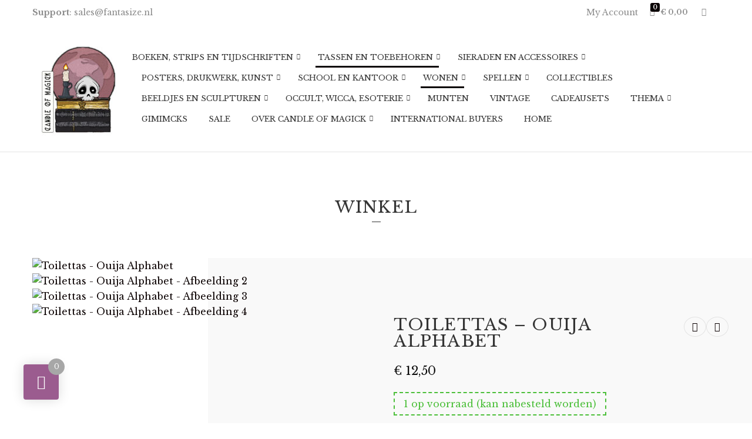

--- FILE ---
content_type: text/html; charset=UTF-8
request_url: https://candle-of-magick.nl/product/toilettas-ouija-alphabet/
body_size: 37400
content:
<!doctype html>
<html lang="nl-NL">
<head>
	<meta charset="UTF-8">
	<meta name="viewport" content="width=device-width, initial-scale=1">
	<meta name='robots' content='index, follow, max-image-preview:large, max-snippet:-1, max-video-preview:-1' />
<script>window._wca = window._wca || [];</script>

	<!-- This site is optimized with the Yoast SEO plugin v26.8 - https://yoast.com/product/yoast-seo-wordpress/ -->
	<title>Toilettas - Ouija Alphabet -</title>
	<link rel="canonical" href="https://candle-of-magick.nl/product/toilettas-ouija-alphabet/" />
	<meta property="og:locale" content="nl_NL" />
	<meta property="og:type" content="article" />
	<meta property="og:title" content="Toilettas - Ouija Alphabet -" />
	<meta property="og:description" content="Materiaal: Gemaakt van hoge-dichtheid 600D plain weave Oxford doek (polyester), slijtvast. Maat: 25,40(L) x 12,45(B) x 15.75(H) cm. Toepassing: kan ook worden gebruikt als een opbergtas. Geschikt voor kleine voorwerpen zoals datakabels, oortjes, powerbanks, sleutels, [&hellip;]" />
	<meta property="og:url" content="https://candle-of-magick.nl/product/toilettas-ouija-alphabet/" />
	<meta property="article:publisher" content="https://www.facebook.com/profile.php?id=100095309987376" />
	<meta property="article:modified_time" content="2023-07-19T09:21:09+00:00" />
	<meta property="og:image" content="https://candle-of-magick.nl/wp-content/uploads/2023/06/F049.jpg" />
	<meta property="og:image:width" content="1000" />
	<meta property="og:image:height" content="1000" />
	<meta property="og:image:type" content="image/jpeg" />
	<meta name="twitter:card" content="summary_large_image" />
	<meta name="twitter:site" content="@CandleMagickNL1" />
	<meta name="twitter:label1" content="Geschatte leestijd" />
	<meta name="twitter:data1" content="1 minuut" />
	<script type="application/ld+json" class="yoast-schema-graph">{"@context":"https://schema.org","@graph":[{"@type":"WebPage","@id":"https://candle-of-magick.nl/product/toilettas-ouija-alphabet/","url":"https://candle-of-magick.nl/product/toilettas-ouija-alphabet/","name":"Toilettas - Ouija Alphabet -","isPartOf":{"@id":"https://candle-of-magick.nl/#website"},"primaryImageOfPage":{"@id":"https://candle-of-magick.nl/product/toilettas-ouija-alphabet/#primaryimage"},"image":{"@id":"https://candle-of-magick.nl/product/toilettas-ouija-alphabet/#primaryimage"},"thumbnailUrl":"https://candle-of-magick.nl/wp-content/uploads/2023/06/F049.jpg","datePublished":"2023-06-14T08:00:42+00:00","dateModified":"2023-07-19T09:21:09+00:00","breadcrumb":{"@id":"https://candle-of-magick.nl/product/toilettas-ouija-alphabet/#breadcrumb"},"inLanguage":"nl-NL","potentialAction":[{"@type":"ReadAction","target":["https://candle-of-magick.nl/product/toilettas-ouija-alphabet/"]}]},{"@type":"ImageObject","inLanguage":"nl-NL","@id":"https://candle-of-magick.nl/product/toilettas-ouija-alphabet/#primaryimage","url":"https://candle-of-magick.nl/wp-content/uploads/2023/06/F049.jpg","contentUrl":"https://candle-of-magick.nl/wp-content/uploads/2023/06/F049.jpg","width":1000,"height":1000},{"@type":"BreadcrumbList","@id":"https://candle-of-magick.nl/product/toilettas-ouija-alphabet/#breadcrumb","itemListElement":[{"@type":"ListItem","position":1,"name":"Home","item":"https://candle-of-magick.nl/"},{"@type":"ListItem","position":2,"name":"Winkel","item":"https://candle-of-magick.nl/winkel/"},{"@type":"ListItem","position":3,"name":"Toilettas &#8211; Ouija Alphabet"}]},{"@type":"WebSite","@id":"https://candle-of-magick.nl/#website","url":"https://candle-of-magick.nl/","name":"","description":"","publisher":{"@id":"https://candle-of-magick.nl/#organization"},"potentialAction":[{"@type":"SearchAction","target":{"@type":"EntryPoint","urlTemplate":"https://candle-of-magick.nl/?s={search_term_string}"},"query-input":{"@type":"PropertyValueSpecification","valueRequired":true,"valueName":"search_term_string"}}],"inLanguage":"nl-NL"},{"@type":"Organization","@id":"https://candle-of-magick.nl/#organization","name":"Candle of Magick","url":"https://candle-of-magick.nl/","logo":{"@type":"ImageObject","inLanguage":"nl-NL","@id":"https://candle-of-magick.nl/#/schema/logo/image/","url":"https://candle-of-magick.nl/wp-content/uploads/2023/06/COM-nw-e1686555409831.jpg","contentUrl":"https://candle-of-magick.nl/wp-content/uploads/2023/06/COM-nw-e1686555409831.jpg","width":150,"height":173,"caption":"Candle of Magick"},"image":{"@id":"https://candle-of-magick.nl/#/schema/logo/image/"},"sameAs":["https://www.facebook.com/profile.php?id=100095309987376","https://x.com/CandleMagickNL1","https://www.instagram.com/candleofmagick_nl/"]}]}</script>
	<!-- / Yoast SEO plugin. -->


<link rel='dns-prefetch' href='//cdn.jsdelivr.net' />
<link rel='dns-prefetch' href='//stats.wp.com' />
<link rel='dns-prefetch' href='//fonts.googleapis.com' />
<link rel="alternate" type="application/rss+xml" title=" &raquo; feed" href="https://candle-of-magick.nl/feed/" />
<link rel="alternate" type="application/rss+xml" title=" &raquo; reacties feed" href="https://candle-of-magick.nl/comments/feed/" />
<link rel="alternate" type="application/rss+xml" title=" &raquo; Toilettas &#8211; Ouija Alphabet reacties feed" href="https://candle-of-magick.nl/product/toilettas-ouija-alphabet/feed/" />
<link rel="alternate" title="oEmbed (JSON)" type="application/json+oembed" href="https://candle-of-magick.nl/wp-json/oembed/1.0/embed?url=https%3A%2F%2Fcandle-of-magick.nl%2Fproduct%2Ftoilettas-ouija-alphabet%2F" />
<link rel="alternate" title="oEmbed (XML)" type="text/xml+oembed" href="https://candle-of-magick.nl/wp-json/oembed/1.0/embed?url=https%3A%2F%2Fcandle-of-magick.nl%2Fproduct%2Ftoilettas-ouija-alphabet%2F&#038;format=xml" />
<style id='wp-img-auto-sizes-contain-inline-css'>
img:is([sizes=auto i],[sizes^="auto," i]){contain-intrinsic-size:3000px 1500px}
/*# sourceURL=wp-img-auto-sizes-contain-inline-css */
</style>

<style id='wp-emoji-styles-inline-css'>

	img.wp-smiley, img.emoji {
		display: inline !important;
		border: none !important;
		box-shadow: none !important;
		height: 1em !important;
		width: 1em !important;
		margin: 0 0.07em !important;
		vertical-align: -0.1em !important;
		background: none !important;
		padding: 0 !important;
	}
/*# sourceURL=wp-emoji-styles-inline-css */
</style>
<link rel='stylesheet' id='wp-block-library-css' href='https://candle-of-magick.nl/wp-includes/css/dist/block-library/style.min.css?ver=6.9' media='all' />
<style id='global-styles-inline-css'>
:root{--wp--preset--aspect-ratio--square: 1;--wp--preset--aspect-ratio--4-3: 4/3;--wp--preset--aspect-ratio--3-4: 3/4;--wp--preset--aspect-ratio--3-2: 3/2;--wp--preset--aspect-ratio--2-3: 2/3;--wp--preset--aspect-ratio--16-9: 16/9;--wp--preset--aspect-ratio--9-16: 9/16;--wp--preset--color--black: #000000;--wp--preset--color--cyan-bluish-gray: #abb8c3;--wp--preset--color--white: #ffffff;--wp--preset--color--pale-pink: #f78da7;--wp--preset--color--vivid-red: #cf2e2e;--wp--preset--color--luminous-vivid-orange: #ff6900;--wp--preset--color--luminous-vivid-amber: #fcb900;--wp--preset--color--light-green-cyan: #7bdcb5;--wp--preset--color--vivid-green-cyan: #00d084;--wp--preset--color--pale-cyan-blue: #8ed1fc;--wp--preset--color--vivid-cyan-blue: #0693e3;--wp--preset--color--vivid-purple: #9b51e0;--wp--preset--color--theme-primary: #d3b24d;--wp--preset--color--theme-grey-darker: #343434;--wp--preset--color--theme-grey-dark: #656565;--wp--preset--color--theme-grey: #8c8c8c;--wp--preset--color--theme-grey-light: #e3e3e3;--wp--preset--color--theme-grey-lighter: #f9f9f9;--wp--preset--color--theme-white: #ffffff;--wp--preset--color--theme-black: #000000;--wp--preset--gradient--vivid-cyan-blue-to-vivid-purple: linear-gradient(135deg,rgb(6,147,227) 0%,rgb(155,81,224) 100%);--wp--preset--gradient--light-green-cyan-to-vivid-green-cyan: linear-gradient(135deg,rgb(122,220,180) 0%,rgb(0,208,130) 100%);--wp--preset--gradient--luminous-vivid-amber-to-luminous-vivid-orange: linear-gradient(135deg,rgb(252,185,0) 0%,rgb(255,105,0) 100%);--wp--preset--gradient--luminous-vivid-orange-to-vivid-red: linear-gradient(135deg,rgb(255,105,0) 0%,rgb(207,46,46) 100%);--wp--preset--gradient--very-light-gray-to-cyan-bluish-gray: linear-gradient(135deg,rgb(238,238,238) 0%,rgb(169,184,195) 100%);--wp--preset--gradient--cool-to-warm-spectrum: linear-gradient(135deg,rgb(74,234,220) 0%,rgb(151,120,209) 20%,rgb(207,42,186) 40%,rgb(238,44,130) 60%,rgb(251,105,98) 80%,rgb(254,248,76) 100%);--wp--preset--gradient--blush-light-purple: linear-gradient(135deg,rgb(255,206,236) 0%,rgb(152,150,240) 100%);--wp--preset--gradient--blush-bordeaux: linear-gradient(135deg,rgb(254,205,165) 0%,rgb(254,45,45) 50%,rgb(107,0,62) 100%);--wp--preset--gradient--luminous-dusk: linear-gradient(135deg,rgb(255,203,112) 0%,rgb(199,81,192) 50%,rgb(65,88,208) 100%);--wp--preset--gradient--pale-ocean: linear-gradient(135deg,rgb(255,245,203) 0%,rgb(182,227,212) 50%,rgb(51,167,181) 100%);--wp--preset--gradient--electric-grass: linear-gradient(135deg,rgb(202,248,128) 0%,rgb(113,206,126) 100%);--wp--preset--gradient--midnight: linear-gradient(135deg,rgb(2,3,129) 0%,rgb(40,116,252) 100%);--wp--preset--font-size--small: 13px;--wp--preset--font-size--medium: 20px;--wp--preset--font-size--large: 36px;--wp--preset--font-size--x-large: 42px;--wp--preset--spacing--20: 0.44rem;--wp--preset--spacing--30: 0.67rem;--wp--preset--spacing--40: 1rem;--wp--preset--spacing--50: 1.5rem;--wp--preset--spacing--60: 2.25rem;--wp--preset--spacing--70: 3.38rem;--wp--preset--spacing--80: 5.06rem;--wp--preset--shadow--natural: 6px 6px 9px rgba(0, 0, 0, 0.2);--wp--preset--shadow--deep: 12px 12px 50px rgba(0, 0, 0, 0.4);--wp--preset--shadow--sharp: 6px 6px 0px rgba(0, 0, 0, 0.2);--wp--preset--shadow--outlined: 6px 6px 0px -3px rgb(255, 255, 255), 6px 6px rgb(0, 0, 0);--wp--preset--shadow--crisp: 6px 6px 0px rgb(0, 0, 0);}:where(.is-layout-flex){gap: 0.5em;}:where(.is-layout-grid){gap: 0.5em;}body .is-layout-flex{display: flex;}.is-layout-flex{flex-wrap: wrap;align-items: center;}.is-layout-flex > :is(*, div){margin: 0;}body .is-layout-grid{display: grid;}.is-layout-grid > :is(*, div){margin: 0;}:where(.wp-block-columns.is-layout-flex){gap: 2em;}:where(.wp-block-columns.is-layout-grid){gap: 2em;}:where(.wp-block-post-template.is-layout-flex){gap: 1.25em;}:where(.wp-block-post-template.is-layout-grid){gap: 1.25em;}.has-black-color{color: var(--wp--preset--color--black) !important;}.has-cyan-bluish-gray-color{color: var(--wp--preset--color--cyan-bluish-gray) !important;}.has-white-color{color: var(--wp--preset--color--white) !important;}.has-pale-pink-color{color: var(--wp--preset--color--pale-pink) !important;}.has-vivid-red-color{color: var(--wp--preset--color--vivid-red) !important;}.has-luminous-vivid-orange-color{color: var(--wp--preset--color--luminous-vivid-orange) !important;}.has-luminous-vivid-amber-color{color: var(--wp--preset--color--luminous-vivid-amber) !important;}.has-light-green-cyan-color{color: var(--wp--preset--color--light-green-cyan) !important;}.has-vivid-green-cyan-color{color: var(--wp--preset--color--vivid-green-cyan) !important;}.has-pale-cyan-blue-color{color: var(--wp--preset--color--pale-cyan-blue) !important;}.has-vivid-cyan-blue-color{color: var(--wp--preset--color--vivid-cyan-blue) !important;}.has-vivid-purple-color{color: var(--wp--preset--color--vivid-purple) !important;}.has-black-background-color{background-color: var(--wp--preset--color--black) !important;}.has-cyan-bluish-gray-background-color{background-color: var(--wp--preset--color--cyan-bluish-gray) !important;}.has-white-background-color{background-color: var(--wp--preset--color--white) !important;}.has-pale-pink-background-color{background-color: var(--wp--preset--color--pale-pink) !important;}.has-vivid-red-background-color{background-color: var(--wp--preset--color--vivid-red) !important;}.has-luminous-vivid-orange-background-color{background-color: var(--wp--preset--color--luminous-vivid-orange) !important;}.has-luminous-vivid-amber-background-color{background-color: var(--wp--preset--color--luminous-vivid-amber) !important;}.has-light-green-cyan-background-color{background-color: var(--wp--preset--color--light-green-cyan) !important;}.has-vivid-green-cyan-background-color{background-color: var(--wp--preset--color--vivid-green-cyan) !important;}.has-pale-cyan-blue-background-color{background-color: var(--wp--preset--color--pale-cyan-blue) !important;}.has-vivid-cyan-blue-background-color{background-color: var(--wp--preset--color--vivid-cyan-blue) !important;}.has-vivid-purple-background-color{background-color: var(--wp--preset--color--vivid-purple) !important;}.has-black-border-color{border-color: var(--wp--preset--color--black) !important;}.has-cyan-bluish-gray-border-color{border-color: var(--wp--preset--color--cyan-bluish-gray) !important;}.has-white-border-color{border-color: var(--wp--preset--color--white) !important;}.has-pale-pink-border-color{border-color: var(--wp--preset--color--pale-pink) !important;}.has-vivid-red-border-color{border-color: var(--wp--preset--color--vivid-red) !important;}.has-luminous-vivid-orange-border-color{border-color: var(--wp--preset--color--luminous-vivid-orange) !important;}.has-luminous-vivid-amber-border-color{border-color: var(--wp--preset--color--luminous-vivid-amber) !important;}.has-light-green-cyan-border-color{border-color: var(--wp--preset--color--light-green-cyan) !important;}.has-vivid-green-cyan-border-color{border-color: var(--wp--preset--color--vivid-green-cyan) !important;}.has-pale-cyan-blue-border-color{border-color: var(--wp--preset--color--pale-cyan-blue) !important;}.has-vivid-cyan-blue-border-color{border-color: var(--wp--preset--color--vivid-cyan-blue) !important;}.has-vivid-purple-border-color{border-color: var(--wp--preset--color--vivid-purple) !important;}.has-vivid-cyan-blue-to-vivid-purple-gradient-background{background: var(--wp--preset--gradient--vivid-cyan-blue-to-vivid-purple) !important;}.has-light-green-cyan-to-vivid-green-cyan-gradient-background{background: var(--wp--preset--gradient--light-green-cyan-to-vivid-green-cyan) !important;}.has-luminous-vivid-amber-to-luminous-vivid-orange-gradient-background{background: var(--wp--preset--gradient--luminous-vivid-amber-to-luminous-vivid-orange) !important;}.has-luminous-vivid-orange-to-vivid-red-gradient-background{background: var(--wp--preset--gradient--luminous-vivid-orange-to-vivid-red) !important;}.has-very-light-gray-to-cyan-bluish-gray-gradient-background{background: var(--wp--preset--gradient--very-light-gray-to-cyan-bluish-gray) !important;}.has-cool-to-warm-spectrum-gradient-background{background: var(--wp--preset--gradient--cool-to-warm-spectrum) !important;}.has-blush-light-purple-gradient-background{background: var(--wp--preset--gradient--blush-light-purple) !important;}.has-blush-bordeaux-gradient-background{background: var(--wp--preset--gradient--blush-bordeaux) !important;}.has-luminous-dusk-gradient-background{background: var(--wp--preset--gradient--luminous-dusk) !important;}.has-pale-ocean-gradient-background{background: var(--wp--preset--gradient--pale-ocean) !important;}.has-electric-grass-gradient-background{background: var(--wp--preset--gradient--electric-grass) !important;}.has-midnight-gradient-background{background: var(--wp--preset--gradient--midnight) !important;}.has-small-font-size{font-size: var(--wp--preset--font-size--small) !important;}.has-medium-font-size{font-size: var(--wp--preset--font-size--medium) !important;}.has-large-font-size{font-size: var(--wp--preset--font-size--large) !important;}.has-x-large-font-size{font-size: var(--wp--preset--font-size--x-large) !important;}
/*# sourceURL=global-styles-inline-css */
</style>

<style id='classic-theme-styles-inline-css'>
/*! This file is auto-generated */
.wp-block-button__link{color:#fff;background-color:#32373c;border-radius:9999px;box-shadow:none;text-decoration:none;padding:calc(.667em + 2px) calc(1.333em + 2px);font-size:1.125em}.wp-block-file__button{background:#32373c;color:#fff;text-decoration:none}
/*# sourceURL=/wp-includes/css/classic-themes.min.css */
</style>
<link rel='stylesheet' id='apsw-styles-css' href='https://candle-of-magick.nl/wp-content/plugins/advanced-product-search-for-woo/assets/front/css/style.css?ver=1769325994' media='all' />
<style id='apsw-styles-inline-css'>
  .apsw-search-wrap {max-width:999px;}
		.apsw-search-wrap .apsw-search-form input[type='search'],.apsw-search-wrap.apsw_search_form_style_4 button.apsw-search-btn,.apsw-search-wrap.apsw_search_form_style_5 button.apsw-search-btn,.apsw-search-wrap.apsw_search_form_style_6 button.apsw-search-btn,.apsw-search-wrap .apsw-search-btn{ height:56px; line-height: 56px }
		.apsw-search-wrap .apsw-select-box-wrap{height:56px;}
		.apsw-search-wrap .apsw-category-items{ line-height: 56px; }
		.apsw_ajax_result{ top:57px; }
		.apsw-search-wrap .apsw-search-form{ background:#fff; border-color:#e2e1e6; }.apsw-search-wrap .apsw-category-items,.apsw-search-wrap .apsw-search-form input[type='search']{color:#43454b; }.apsw-search-wrap.apsw_search_form_style_4 button.apsw-search-btn, .apsw-search-wrap.apsw_search_form_style_5 button.apsw-search-btn, .apsw-search-wrap.apsw_search_form_style_6 button.apsw-search-btn{ color:#fff; background:#d83c3c; }.apsw-search-wrap .apsw-search-btn svg{ fill:#d83c3c; }.apsw-search-wrap.apsw_search_form_style_4 button.apsw-search-btn::before, .apsw-search-wrap.apsw_search_form_style_5 button.apsw-search-btn::before, .apsw-search-wrap.apsw_search_form_style_6 button.apsw-search-btn::before { border-color: transparent #d83c3c  transparent;; }.apsw_ajax_result .apsw_result_wrap{ background:#fff; border-color:#e2e1e6; } ul.apsw_data_container li:hover{ background:#d9d9d9; border-color:#e2e1e6; } ul.apsw_data_container li .apsw-name{ color:#000;} ul.apsw_data_container li .apsw-price{ color:#000;} ul.apsw_data_container li .apsw_result_excerpt{ color:#989499;} ul.apsw_data_container li .apsw_result_category{ color:#dd0000;} ul.apsw_data_container li.apsw_featured{ background:#C7FBAE;} ul.apsw_data_container li .apsw_result_on_sale{ background:#5391E8;} ul.apsw_data_container li .apsw_result_stock{ color:#dd0000;} 
/*# sourceURL=apsw-styles-inline-css */
</style>
<link rel='stylesheet' id='contact-form-7-css' href='https://candle-of-magick.nl/wp-content/plugins/contact-form-7/includes/css/styles.css?ver=6.1.4' media='all' />
<link rel='stylesheet' id='gutenbee-animations-css' href='https://candle-of-magick.nl/wp-content/plugins/gutenbee/build/gutenbee.animations.css?ver=2.19.1' media='all' />
<link rel='stylesheet' id='ignition-user-google-fonts-css' href='https://fonts.googleapis.com/css?family=Libre+Baskerville%3A400%2C400i%2C700&#038;ver=3.0.0' media='all' />
<link rel='stylesheet' id='ignition-icons-css' href='https://candle-of-magick.nl/wp-content/plugins/ignition/inc/assets/vendor/ignition-icons/css/ignition-icons.min.css?ver=3.0.0' media='all' />
<link rel='stylesheet' id='ignition-style-css' href='https://candle-of-magick.nl/wp-content/plugins/ignition/inc/assets/css/style.min.css?ver=3.0.0' media='all' />
<link rel='stylesheet' id='ignition-woocommerce-css' href='https://candle-of-magick.nl/wp-content/plugins/ignition/inc/assets/css/woocommerce.min.css?ver=3.0.0' media='all' />
<link rel='stylesheet' id='ignition-vendor-contact-forms-css' href='https://candle-of-magick.nl/wp-content/plugins/ignition/inc/assets/css/vendor/contact-forms/contact-forms.min.css?ver=3.0.0' media='all' />
<link rel='stylesheet' id='ignition-contact-forms-css' href='https://candle-of-magick.nl/wp-content/plugins/ignition/inc/assets/css/contact-forms.min.css?ver=3.0.0' media='all' />
<link rel='stylesheet' id='ignition-maxslider-css' href='https://candle-of-magick.nl/wp-content/plugins/ignition/inc/assets/css/maxslider.min.css?ver=3.0.0' media='all' />
<link rel='stylesheet' id='photoswipe-css' href='https://candle-of-magick.nl/wp-content/plugins/woocommerce/assets/css/photoswipe/photoswipe.min.css?ver=10.4.3' media='all' />
<link rel='stylesheet' id='photoswipe-default-skin-css' href='https://candle-of-magick.nl/wp-content/plugins/woocommerce/assets/css/photoswipe/default-skin/default-skin.min.css?ver=10.4.3' media='all' />
<style id='woocommerce-inline-inline-css'>
.woocommerce form .form-row .required { visibility: visible; }
/*# sourceURL=woocommerce-inline-inline-css */
</style>
<link rel='stylesheet' id='cmplz-general-css' href='https://candle-of-magick.nl/wp-content/plugins/complianz-gdpr/assets/css/cookieblocker.min.css?ver=1766011273' media='all' />
<link rel='stylesheet' id='slick-css' href='https://candle-of-magick.nl/wp-content/plugins/maxslider/assets/vendor/slick/slick.css?ver=1.6.0' media='all' />
<link rel='stylesheet' id='maxslider-css' href='https://candle-of-magick.nl/wp-content/plugins/maxslider/assets/css/maxslider.css?ver=1.2.4' media='all' />
<link rel='stylesheet' id='sendcloud-checkout-css-css' href='https://candle-of-magick.nl/wp-content/plugins/sendcloud-shipping/resources/css/sendcloud-checkout.css?ver=2.4.5' media='all' />
<link rel='stylesheet' id='ignition-loge-style-css' href='https://candle-of-magick.nl/wp-content/themes/ignition-loge/style.min.css?ver=1.0.4' media='all' />
<link rel='stylesheet' id='ignition-loge-woocommerce-css' href='https://candle-of-magick.nl/wp-content/themes/ignition-loge/inc/assets/css/woocommerce.min.css?ver=1.0.4' media='all' />
<link rel='stylesheet' id='ignition-loge-maxslider-css' href='https://candle-of-magick.nl/wp-content/themes/ignition-loge/inc/assets/css/maxslider.min.css?ver=1.0.4' media='all' />
<style id='ignition-loge-generated-styles-inline-css'>
:root { --ignition-body-background-color: #ffffff; --ignition-primary-color: #0a0001; --ignition-text-color: #0a0a0a; --ignition-secondary-text-color: #8c8c8c; --ignition-headings-color: #343434; --ignition-border-color: #e3e3e3; --ignition-forms-background-color: #ffffff; --ignition-forms-border-color: #e3e3e3; --ignition-forms-text-color: #656565; --ignition-buttons-background-color: rgba(0, 0, 0, 0); --ignition-buttons-text-color: #343434; --ignition-buttons-border-color: #343434; --ignition-primary-font-family: Libre Baskerville; --ignition-secondary-font-family: Libre Baskerville; --ignition-top-bar-background-color: #ffffff; --ignition-top-bar-text-color: #8c8c8c; --ignition-top-bar-border-color: rgba(0, 0, 0, 0); --ignition-top-bar-transparent-background-color: rgba(255, 255, 255, 0); --ignition-top-bar-transparent-text-color: #8c8c8c; --ignition-top-bar-transparent-border-color: rgba(0, 0, 0, 0); --ignition-header-background-color: #ffffff; --ignition-header-text-color: #343434; --ignition-header-border-color: #e3e3e3; --ignition-header-submenu-background-color: #ffffff; --ignition-header-submenu-text-color: #656565; --ignition-header-transparent-text-color: #343434; --ignition-header-transparent-border-color: rgba(0, 0, 0, 0); --ignition-header-transparent-submenu-bg-color: #ffffff; --ignition-header-transparent-submenu-text-color: #656565; --ignition-header-sticky-background-color: rgba(255, 255, 255, 0.9); --ignition-header-sticky-text-color: #343434; --ignition-header-sticky-border-color: #e3e3e3; --ignition-header-sticky-submenu-background-color: #ffffff; --ignition-header-sticky-submenu-text-color: #656565; --ignition-mobile-nav-background-color: #ffffff; --ignition-mobile-nav-text-color: #656565; --ignition-mobile-nav-border-color: #e3e3e3; --ignition-hero-background-color: #f9f9f9; --ignition-hero-primary-text-color: #fcfcfc; --ignition-hero-secondary-text-color: #ffffff; --ignition-footer-background-color: #ffffff; --ignition-footer-border-color: #e3e3e3; --ignition-footer-title-color: #343434; --ignition-footer-text-color: #f2f2f2; --ignition-footer-credits-background-color: #f9f9f9; --ignition-footer-credits-text-color: #8c8c8c; --ignition-footer-credits-link-color: #343434; --ignition-footer-credits-border-color: rgba(0, 0, 0, 0); } @media (min-width: calc(2060px + 60px)) { .container, .theme-grid > .wp-block-gutenbee-container-inner, .alignwide .maxslider-slide-content, .alignfull .maxslider-slide-content { width: 2060px; max-width: 100%; } [class*="-template-fullwidth-narrow"] .alignwide { width: calc(2060px - 30px); } .theme-grid > .wp-block-gutenbee-container-inner { padding-left: 15px; padding-right: 15px; } } html { font-size: 16px; } body { font-family: "Libre Baskerville", serif; font-weight: 400; font-size: 16px; line-height: 1.625; text-transform: none; letter-spacing: 0em; } h1,h2,h3,h4,h5,h6, .site-logo, .widget-title, .mobile-nav-trigger, .wc-block-grid__product .wc-block-grid__product-title, .product_list_widget li > a, .wp-block-latest-posts > li > a, .wc-block-product-search__label { font-family: "Libre Baskerville", serif; font-weight: 400; } .navigation-main, .head-mast .head-content-slot-item, .navigation-mobile-wrap { font-family: "Libre Baskerville", serif; font-weight: 400; font-size: 13px; line-height: 1.2; text-transform: uppercase; letter-spacing: 0em; } .page-hero-title, .page-title { font-family: "Libre Baskerville", serif; font-weight: 400; } h1,.page-hero-title,.page-title { font-size: 28px; line-height: 1.14; text-transform: uppercase; letter-spacing: 0.04em; } h2, .wc-block-grid__product-title { font-size: 21px; line-height: 1.15; text-transform: uppercase; letter-spacing: 0.04em; } h3 { font-size: 18px; line-height: 1.2; text-transform: uppercase; letter-spacing: 0.04em; } h4 { font-size: 16px; line-height: 1.25; text-transform: uppercase; letter-spacing: 0.04em; } h5 { font-size: 14px; line-height: 1.25; text-transform: uppercase; letter-spacing: 0.04em; } h6 { font-size: 12px; line-height: 1.32; text-transform: uppercase; letter-spacing: 0.04em; } .widget-title { font-size: 16px; line-height: 1.2; text-transform: uppercase; letter-spacing: 0.06em; } .widget { font-size: 14px; line-height: 1.714; text-transform: none; letter-spacing: 0em; } .btn, .button, .gutenbee-block-button-link, .wp-block-button__link, .comment-reply-link, .ci-item-filter, .maxslider-slide .maxslider-btn, .added_to_cart, input[type="submit"], input[type="reset"], button[type="submit"] { font-family: "Libre Baskerville", serif; font-weight: 400; font-size: 13px; line-height: 1.2; text-transform: uppercase; letter-spacing: 0em; } @media (max-width: 991px) { #mobilemenu { display: block; } .head-content-slot-mobile-nav { display: inline-block; } .nav { display: none; } .header-full-nav-center .site-branding, .site-branding { max-width: 45%; width: auto; text-align: left; } .header-nav-split .site-branding { text-align: left; } .head-slot:first-of-type { display: none; } } .footer { background-image: url(https://candle-of-magick.nl/wp-content/uploads/2023/04/edit_CoM_library-fantasy-art-books-wallpaper-preview-2.png); background-repeat: no-repeat; background-position: center center; background-attachment: scroll; background-size: cover; } @media (min-width: 992px) { .page-hero { height: 260px; } } @media (min-width: 576px) and (max-width: 991px) { .page-hero { height: 260px; } } @media (max-width: 575px) { .page-hero { height: 260px; } } 
/*# sourceURL=ignition-loge-generated-styles-inline-css */
</style>
<link rel='stylesheet' id='flexible-shipping-free-shipping-css' href='https://candle-of-magick.nl/wp-content/plugins/flexible-shipping/assets/dist/css/free-shipping.css?ver=6.5.4.2' media='all' />
<link rel='stylesheet' id='atawc-frontend-css' href='https://candle-of-magick.nl/wp-content/plugins/variation-swatches-style/assets/css/frontend.css?ver=20160615' media='all' />
<style id='atawc-frontend-inline-css'>
.saiful{color:#fff;}
/*# sourceURL=atawc-frontend-inline-css */
</style>
<link rel='stylesheet' id='perfect-scrollbar-css' href='https://candle-of-magick.nl/wp-content/plugins/woocomm-popup-cart-ajax/assets/perfect-scrollbar/css/perfect-scrollbar.min.css?ver=6.9' media='all' />
<link rel='stylesheet' id='perfect-scrollbar-theme-css' href='https://candle-of-magick.nl/wp-content/plugins/woocomm-popup-cart-ajax/assets/perfect-scrollbar/css/custom-theme.css?ver=6.9' media='all' />
<link rel='stylesheet' id='wcspc-fonts-css' href='https://candle-of-magick.nl/wp-content/plugins/woocomm-popup-cart-ajax/assets/css/fonts.css?ver=6.9' media='all' />
<link rel='stylesheet' id='wcspc-frontend-css' href='https://candle-of-magick.nl/wp-content/plugins/woocomm-popup-cart-ajax/assets/css/frontend.css?ver=6.9' media='all' />
<script async src="https://candle-of-magick.nl/wp-content/plugins/burst-statistics/assets/js/timeme/timeme.min.js?ver=1769165259" id="burst-timeme-js"></script>
<script async src="https://candle-of-magick.nl/wp-content/uploads/burst/js/burst.min.js?ver=1769323094" id="burst-js"></script>
<script src="https://candle-of-magick.nl/wp-includes/js/jquery/jquery.min.js?ver=3.7.1" id="jquery-core-js"></script>
<script src="https://candle-of-magick.nl/wp-includes/js/jquery/jquery-migrate.min.js?ver=3.4.1" id="jquery-migrate-js"></script>
<script id="apsw-plugins-scripts-js-extra">
var apsw_localize = {"ajaxurl":"https://candle-of-magick.nl/wp-admin/admin-ajax.php","view_text":"View All","text":{"working":"Working..."}};
//# sourceURL=apsw-plugins-scripts-js-extra
</script>
<script src="https://candle-of-magick.nl/wp-content/plugins/advanced-product-search-for-woo/assets/front/js/scripts.js?ver=6.9" id="apsw-plugins-scripts-js"></script>
<script src="https://candle-of-magick.nl/wp-content/plugins/woocommerce/assets/js/jquery-blockui/jquery.blockUI.min.js?ver=2.7.0-wc.10.4.3" id="wc-jquery-blockui-js" defer data-wp-strategy="defer"></script>
<script id="wc-add-to-cart-js-extra">
var wc_add_to_cart_params = {"ajax_url":"/wp-admin/admin-ajax.php","wc_ajax_url":"/?wc-ajax=%%endpoint%%","i18n_view_cart":"Bekijk winkelwagen","cart_url":"https://candle-of-magick.nl/winkelwagen/","is_cart":"","cart_redirect_after_add":"no"};
//# sourceURL=wc-add-to-cart-js-extra
</script>
<script src="https://candle-of-magick.nl/wp-content/plugins/woocommerce/assets/js/frontend/add-to-cart.min.js?ver=10.4.3" id="wc-add-to-cart-js" defer data-wp-strategy="defer"></script>
<script src="https://candle-of-magick.nl/wp-content/plugins/woocommerce/assets/js/zoom/jquery.zoom.min.js?ver=1.7.21-wc.10.4.3" id="wc-zoom-js" defer data-wp-strategy="defer"></script>
<script src="https://candle-of-magick.nl/wp-content/plugins/woocommerce/assets/js/flexslider/jquery.flexslider.min.js?ver=2.7.2-wc.10.4.3" id="wc-flexslider-js" defer data-wp-strategy="defer"></script>
<script src="https://candle-of-magick.nl/wp-content/plugins/woocommerce/assets/js/photoswipe/photoswipe.min.js?ver=4.1.1-wc.10.4.3" id="wc-photoswipe-js" defer data-wp-strategy="defer"></script>
<script src="https://candle-of-magick.nl/wp-content/plugins/woocommerce/assets/js/photoswipe/photoswipe-ui-default.min.js?ver=4.1.1-wc.10.4.3" id="wc-photoswipe-ui-default-js" defer data-wp-strategy="defer"></script>
<script id="wc-single-product-js-extra">
var wc_single_product_params = {"i18n_required_rating_text":"Selecteer een waardering","i18n_rating_options":["1 van de 5 sterren","2 van de 5 sterren","3 van de 5 sterren","4 van de 5 sterren","5 van de 5 sterren"],"i18n_product_gallery_trigger_text":"Afbeeldinggalerij in volledig scherm bekijken","review_rating_required":"no","flexslider":{"rtl":false,"animation":"slide","smoothHeight":true,"directionNav":false,"controlNav":"thumbnails","slideshow":false,"animationSpeed":500,"animationLoop":false,"allowOneSlide":false},"zoom_enabled":"1","zoom_options":[],"photoswipe_enabled":"1","photoswipe_options":{"shareEl":false,"closeOnScroll":false,"history":false,"hideAnimationDuration":0,"showAnimationDuration":0},"flexslider_enabled":"1"};
//# sourceURL=wc-single-product-js-extra
</script>
<script src="https://candle-of-magick.nl/wp-content/plugins/woocommerce/assets/js/frontend/single-product.min.js?ver=10.4.3" id="wc-single-product-js" defer data-wp-strategy="defer"></script>
<script src="https://candle-of-magick.nl/wp-content/plugins/woocommerce/assets/js/js-cookie/js.cookie.min.js?ver=2.1.4-wc.10.4.3" id="wc-js-cookie-js" defer data-wp-strategy="defer"></script>
<script id="woocommerce-js-extra">
var woocommerce_params = {"ajax_url":"/wp-admin/admin-ajax.php","wc_ajax_url":"/?wc-ajax=%%endpoint%%","i18n_password_show":"Wachtwoord weergeven","i18n_password_hide":"Wachtwoord verbergen"};
//# sourceURL=woocommerce-js-extra
</script>
<script src="https://candle-of-magick.nl/wp-content/plugins/woocommerce/assets/js/frontend/woocommerce.min.js?ver=10.4.3" id="woocommerce-js" defer data-wp-strategy="defer"></script>
<script id="WCPAY_ASSETS-js-extra">
var wcpayAssets = {"url":"https://candle-of-magick.nl/wp-content/plugins/woocommerce-payments/dist/"};
//# sourceURL=WCPAY_ASSETS-js-extra
</script>
<script type="text/plain" data-service="jetpack-statistics" data-category="statistics" data-cmplz-src="https://stats.wp.com/s-202604.js" id="woocommerce-analytics-js" defer data-wp-strategy="defer"></script>
<link rel="https://api.w.org/" href="https://candle-of-magick.nl/wp-json/" /><link rel="alternate" title="JSON" type="application/json" href="https://candle-of-magick.nl/wp-json/wp/v2/product/946" /><link rel="EditURI" type="application/rsd+xml" title="RSD" href="https://candle-of-magick.nl/xmlrpc.php?rsd" />
<meta name="generator" content="WordPress 6.9" />
<meta name="generator" content="WooCommerce 10.4.3" />
<link rel='shortlink' href='https://candle-of-magick.nl/?p=946' />
	<style>img#wpstats{display:none}</style>
					<style>.cmplz-hidden {
					display: none !important;
				}</style><meta name="pinterest-rich-pin" content="false" />	<noscript><style>.woocommerce-product-gallery{ opacity: 1 !important; }</style></noscript>
		<style type="text/css">
				.wcspc-count{
			background: #9b5c8f		}
						.wcspc-count,
		.wcspc-count i,
		.wcspc-area-top.wcspc-items .wcspc-item-inner .wcspc-item-remove:before,
		.wcspc-area .wcspc-area-bot .wcspc-total .wcspc-total-inner,
		.wcspc-area-bot .wcspc-action .wcspc-action-inner > div a,
		.wcspc-area-bot .wcspc-continue span,
		.wcspc-area .wcspc-close{
			color: #ffffff;
		}
						.wcspc-count span,
		.wcspc-area-bot .wcspc-action .wcspc-action-inner > div a{
			background: #a7a7a7;
		}
						.wcspc-area-bot .wcspc-action .wcspc-action-inner > div a{
			border:2px solid #a7a7a7;
		}
						.wcspc-area-bot .wcspc-action .wcspc-action-inner > div a:hover,
		.wcspc-area-top.wcspc-items .wcspc-item-inner .wcspc-item-remove:hover:before,
		.wcspc-area-bot .wcspc-continue span:hover,
		.wcspc-area .wcspc-close:hover{
			color:#a7a7a7;
		}
				
			</style>
	<link rel="icon" href="https://candle-of-magick.nl/wp-content/uploads/2023/06/cropped-COM-nw-ZW-32x32.jpg" sizes="32x32" />
<link rel="icon" href="https://candle-of-magick.nl/wp-content/uploads/2023/06/cropped-COM-nw-ZW-192x192.jpg" sizes="192x192" />
<link rel="apple-touch-icon" href="https://candle-of-magick.nl/wp-content/uploads/2023/06/cropped-COM-nw-ZW-180x180.jpg" />
<meta name="msapplication-TileImage" content="https://candle-of-magick.nl/wp-content/uploads/2023/06/cropped-COM-nw-ZW-270x270.jpg" />
		<style type="text/css">
			
			 
				.atawc-swatches .swatch.swatch-label,
				ul.smart_attribute.label li  a{
					font-size:13px;
					color:#000;
					background:#c8c8c8;
					border:1px solid #000;
					
				}
				.atawc-swatches .swatch.swatch-label:hover,
				.atawc-swatches .swatch.swatch-label.selected,
				ul.smart_attribute.label li  a:hover,
				ul.smart_attribute.label li  a.active{
					color:#000;
					background:#c8c8c8;
					border:1px solid #c8c8c8;
				}
				
				.ed-tooltip { color:#000;   background:#fff}
				.ed-tooltip:after{
			border-top-color:#fff			
		}
		.atawc-swatches .tick_sign::before {
  			  border-color: #000!important;
			  border-color:#fff		}
        </style>
    <link rel='stylesheet' id='wc-blocks-style-css' href='https://candle-of-magick.nl/wp-content/plugins/woocommerce/assets/client/blocks/wc-blocks.css?ver=wc-10.4.3' media='all' />
<link rel='stylesheet' id='ignition-shortcode-minicart-css' href='https://candle-of-magick.nl/wp-content/plugins/ignition/inc/assets/css/minicart.min.css?ver=3.0.0' media='all' />
<link rel='stylesheet' id='ignition-wc-search-css' href='https://candle-of-magick.nl/wp-content/plugins/ignition/inc/assets/css/wc-search.min.css?ver=3.0.0' media='all' />
</head>
<body data-cmplz=1 class="wp-singular product-template-default single single-product postid-946 wp-custom-logo wp-embed-responsive wp-theme-ignition-loge theme-ignition-loge ignition-header-type-normal ignition-page-title-bg-off ignition-page-title-normal-on ignition-page-title-subtitle-on ignition-page-breadcrumb-off ignition-site-layout-content_sidebar ignition-top-bar-visible-on ignition-header-menu-layout-full_right ignition-header-fullwidth-off ignition-header-sticky-on ignition-header-sticky-type-permanent ignition-mobile-nav-slide-right-off ignition-page-title-horz-align-center ignition-blog-layout-fullwidth_boxed ignition-blog-posts-layout-1col-horz ignition-footer-visible-on ignition-site-title-on ignition-site-description-on ignition-no-main-padding-off woocommerce woocommerce-page woocommerce-no-js ignition-shop-layout-content_sidebar" data-burst_id="946" data-burst_type="product">
<div><a class="skip-link sr-only sr-only-focusable" href="#site-content">Skip to the content</a></div>
	
	<div class="page-wrap">

		
<header class="header header-sticky sticky-permanent header-full header-full-nav-right header-normal">

		<div class="head-intro ">
		<div class="container">
			<div class="row">
				<div class="col-12">
					<div class="head-intro-inner">
													<div class="head-content-slot">
								<div class="head-content-slot-item"><strong>Support</strong>: sales@fantasize.nl</div>							</div>
						
						
													<div class="head-content-slot head-content-slot-end">
								<div class="head-content-slot-item"><a href="https://www.cssigniter.com/demos/loge/my-account/">My Account</a> </div><div class="head-content-slot-item"><div class="head-mini-cart-wrap">
		<div class="header-mini-cart">
			<a href="#" class="header-mini-cart-trigger">
					<span class="header-mini-cart-trigger-text">
		<span class="header-mini-cart-icon">
			<span class="ignition-icons ignition-icons-shopping-basket"></span>
			<span class="header-mini-cart-count">
				0			</span>
		</span>
		<span class="header-mini-cart-total">
			<span class="woocommerce-Price-amount amount"><span class="woocommerce-Price-currencySymbol">&euro;</span>&nbsp;0,00</span>		</span>
	</span>
				</a>

			<div class="header-mini-cart-contents">

				<div class="widget woocommerce widget_shopping_cart">
					<h3 class="widget-title">Cart</h3>

					<div class="widget_shopping_cart_content">
						

	<p class="woocommerce-mini-cart__empty-message">Geen producten in de winkelwagen.</p>



						<p class="buttons">
							<a href="https://candle-of-magick.nl/winkelwagen/" class="button wc-forward">View Cart</a>
							<a href="https://candle-of-magick.nl/afrekenen/" class="button checkout wc-forward">Checkout</a>
						</p>
					</div>
				</div>

			</div>
		</div>
	</div></div><div class="head-content-slot-item"><a href="#" class="ignition-wc-search-form-trigger">
		<span class="ignition-icons ignition-icons-search"></span> <span class="sr-only">Expand product search form</span>
	</a>
			<div class="ignition-wc-search-form-wrap">
			<form class="ignition-wc-search-form form-ajax-enabled" action="https://candle-of-magick.nl/" method="get">
									<label for="ignition-wc-search-name" class="sr-only">
						Category name					</label>

					<select name='product_cat' id='ignition-wc-search-name' class='ignition-wc-search-select'>
	<option value=''>Search all categories</option>
	<option class="level-0" value="geen-categorie">Geen categorie</option>
	<option class="level-0" value="boeken">Boeken, strips en tijdschriften</option>
	<option class="level-1" value="boekaccessoires">&nbsp;&nbsp;&nbsp;Boekaccessoires</option>
	<option class="level-2" value="boekenleggers">&nbsp;&nbsp;&nbsp;&nbsp;&nbsp;&nbsp;Boekenleggers</option>
	<option class="level-2" value="bladwijzers">&nbsp;&nbsp;&nbsp;&nbsp;&nbsp;&nbsp;Bladwijzers</option>
	<option class="level-1" value="type-boek">&nbsp;&nbsp;&nbsp;Type boek</option>
	<option class="level-2" value="hardcover">&nbsp;&nbsp;&nbsp;&nbsp;&nbsp;&nbsp;Hardcover</option>
	<option class="level-2" value="paperback">&nbsp;&nbsp;&nbsp;&nbsp;&nbsp;&nbsp;Paperback</option>
	<option class="level-2" value="softcover">&nbsp;&nbsp;&nbsp;&nbsp;&nbsp;&nbsp;Softcover</option>
	<option class="level-2" value="pocket">&nbsp;&nbsp;&nbsp;&nbsp;&nbsp;&nbsp;Pocket</option>
	<option class="level-1" value="taal-boek">&nbsp;&nbsp;&nbsp;Taal boek</option>
	<option class="level-2" value="engels">&nbsp;&nbsp;&nbsp;&nbsp;&nbsp;&nbsp;Engels</option>
	<option class="level-2" value="nederlands">&nbsp;&nbsp;&nbsp;&nbsp;&nbsp;&nbsp;Nederlands</option>
	<option class="level-2" value="nederlands-vertaald">&nbsp;&nbsp;&nbsp;&nbsp;&nbsp;&nbsp;Nederlands (vertaald)</option>
	<option class="level-2" value="andere-talen">&nbsp;&nbsp;&nbsp;&nbsp;&nbsp;&nbsp;Andere talen</option>
	<option class="level-1" value="kwaliteit">&nbsp;&nbsp;&nbsp;Kwaliteit</option>
	<option class="level-2" value="nieuw">&nbsp;&nbsp;&nbsp;&nbsp;&nbsp;&nbsp;Nieuw</option>
	<option class="level-2" value="tweedehands">&nbsp;&nbsp;&nbsp;&nbsp;&nbsp;&nbsp;Tweedehands</option>
	<option class="level-3" value="als-nieuw">&nbsp;&nbsp;&nbsp;&nbsp;&nbsp;&nbsp;&nbsp;&nbsp;&nbsp;Als nieuw</option>
	<option class="level-3" value="gebruikt">&nbsp;&nbsp;&nbsp;&nbsp;&nbsp;&nbsp;&nbsp;&nbsp;&nbsp;Gebruikt</option>
	<option class="level-3" value="goed">&nbsp;&nbsp;&nbsp;&nbsp;&nbsp;&nbsp;&nbsp;&nbsp;&nbsp;Goed</option>
	<option class="level-2" value="zeldzaam">&nbsp;&nbsp;&nbsp;&nbsp;&nbsp;&nbsp;Zeldzaam</option>
	<option class="level-1" value="graphics-novel">&nbsp;&nbsp;&nbsp;Graphic novel, comic, strip, anders</option>
	<option class="level-1" value="genre">&nbsp;&nbsp;&nbsp;Genre</option>
	<option class="level-2" value="fantasy">&nbsp;&nbsp;&nbsp;&nbsp;&nbsp;&nbsp;Fantasy</option>
	<option class="level-2" value="science-fiction">&nbsp;&nbsp;&nbsp;&nbsp;&nbsp;&nbsp;Science Fiction</option>
	<option class="level-2" value="gothic">&nbsp;&nbsp;&nbsp;&nbsp;&nbsp;&nbsp;Gothic</option>
	<option class="level-2" value="horror">&nbsp;&nbsp;&nbsp;&nbsp;&nbsp;&nbsp;Horror</option>
	<option class="level-2" value="historisch">&nbsp;&nbsp;&nbsp;&nbsp;&nbsp;&nbsp;Historisch</option>
	<option class="level-2" value="young-adult">&nbsp;&nbsp;&nbsp;&nbsp;&nbsp;&nbsp;Young Adult</option>
	<option class="level-2" value="epic-fantasy">&nbsp;&nbsp;&nbsp;&nbsp;&nbsp;&nbsp;Epic Fantasy</option>
	<option class="level-2" value="epiek">&nbsp;&nbsp;&nbsp;&nbsp;&nbsp;&nbsp;Epiek</option>
	<option class="level-3" value="sprookjes">&nbsp;&nbsp;&nbsp;&nbsp;&nbsp;&nbsp;&nbsp;&nbsp;&nbsp;Sprookjes</option>
	<option class="level-3" value="fabels">&nbsp;&nbsp;&nbsp;&nbsp;&nbsp;&nbsp;&nbsp;&nbsp;&nbsp;Fabels</option>
	<option class="level-3" value="mythologie">&nbsp;&nbsp;&nbsp;&nbsp;&nbsp;&nbsp;&nbsp;&nbsp;&nbsp;Mythologie</option>
	<option class="level-2" value="klassieke-literatuur">&nbsp;&nbsp;&nbsp;&nbsp;&nbsp;&nbsp;Klassieke literatuur</option>
	<option class="level-2" value="kinderboeken">&nbsp;&nbsp;&nbsp;&nbsp;&nbsp;&nbsp;Kinderboeken</option>
	<option class="level-2" value="thriller">&nbsp;&nbsp;&nbsp;&nbsp;&nbsp;&nbsp;Thriller</option>
	<option class="level-3" value="mystiek">&nbsp;&nbsp;&nbsp;&nbsp;&nbsp;&nbsp;&nbsp;&nbsp;&nbsp;Mystiek</option>
	<option class="level-1" value="onderwerp">&nbsp;&nbsp;&nbsp;Onderwerp</option>
	<option class="level-2" value="alternatieve-overtuigingen">&nbsp;&nbsp;&nbsp;&nbsp;&nbsp;&nbsp;Alternatieve overtuigingen</option>
	<option class="level-2" value="lifestyle-mindfullness-zelfhulp">&nbsp;&nbsp;&nbsp;&nbsp;&nbsp;&nbsp;Lifestyle, mindfullness, zelfhulp</option>
	<option class="level-2" value="mystiek-magie-occultisme">&nbsp;&nbsp;&nbsp;&nbsp;&nbsp;&nbsp;Mystiek, magie &amp; occultisme</option>
	<option class="level-2" value="religie-spiritualiteit-filosofie">&nbsp;&nbsp;&nbsp;&nbsp;&nbsp;&nbsp;Religie, spiritualiteit &amp; filosofie</option>
	<option class="level-2" value="naslag">&nbsp;&nbsp;&nbsp;&nbsp;&nbsp;&nbsp;Naslag</option>
	<option class="level-2" value="historisch-onderwerp">&nbsp;&nbsp;&nbsp;&nbsp;&nbsp;&nbsp;Historisch</option>
	<option class="level-2" value="esoterie">&nbsp;&nbsp;&nbsp;&nbsp;&nbsp;&nbsp;Esoterie</option>
	<option class="level-2" value="geologisch">&nbsp;&nbsp;&nbsp;&nbsp;&nbsp;&nbsp;Geologisch</option>
	<option class="level-2" value="wetenschap">&nbsp;&nbsp;&nbsp;&nbsp;&nbsp;&nbsp;Wetenschap</option>
	<option class="level-1" value="tijdschriften">&nbsp;&nbsp;&nbsp;Tijdschriften</option>
	<option class="level-0" value="school-en-kantoor">School en kantoor</option>
	<option class="level-1" value="etuis">&nbsp;&nbsp;&nbsp;Etui&#8217;s</option>
	<option class="level-1" value="kalenders">&nbsp;&nbsp;&nbsp;Kalenders</option>
	<option class="level-1" value="stickers">&nbsp;&nbsp;&nbsp;Stickers</option>
	<option class="level-1" value="notitieboeken">&nbsp;&nbsp;&nbsp;Notitieboeken</option>
	<option class="level-1" value="briefkaarten">&nbsp;&nbsp;&nbsp;Briefkaarten, ansichtkaarten</option>
	<option class="level-0" value="accessoires">Accessoires</option>
	<option class="level-1" value="sleutelhangers">&nbsp;&nbsp;&nbsp;Sleutelhangers</option>
	<option class="level-1" value="speldjes-pins-buttons">&nbsp;&nbsp;&nbsp;Speldjes, pins, buttons</option>
	<option class="level-0" value="tassen">Tassen en toebehoren</option>
	<option class="level-1" value="tassen-klein">&nbsp;&nbsp;&nbsp;Tassen klein</option>
	<option class="level-0" value="collectibles">Collectibles</option>
	<option class="level-0" value="posters-drukwerk-kunst">Posters, drukwerk, kunst</option>
	<option class="level-1" value="posters">&nbsp;&nbsp;&nbsp;Posters</option>
	<option class="level-1" value="prentjes">&nbsp;&nbsp;&nbsp;Prentjes / prenten</option>
	<option class="level-1" value="schilderijen">&nbsp;&nbsp;&nbsp;Schilderijen</option>
	<option class="level-1" value="fotoprints">&nbsp;&nbsp;&nbsp;Fotoprints</option>
	<option class="level-1" value="wandpanelen">&nbsp;&nbsp;&nbsp;Wandpanelen</option>
	<option class="level-0" value="wonen">Wonen</option>
	<option class="level-1" value="beeldjes">&nbsp;&nbsp;&nbsp;Beeldjes en sculpturen</option>
	<option class="level-2" value="occult">&nbsp;&nbsp;&nbsp;&nbsp;&nbsp;&nbsp;Occult</option>
	<option class="level-2" value="anatomisch">&nbsp;&nbsp;&nbsp;&nbsp;&nbsp;&nbsp;Anatomisch</option>
	<option class="level-2" value="mythologisch">&nbsp;&nbsp;&nbsp;&nbsp;&nbsp;&nbsp;Mythologisch</option>
	<option class="level-2" value="fantasy-beeldjes">&nbsp;&nbsp;&nbsp;&nbsp;&nbsp;&nbsp;Fantasy</option>
	<option class="level-2" value="anime">&nbsp;&nbsp;&nbsp;&nbsp;&nbsp;&nbsp;Animé</option>
	<option class="level-2" value="film">&nbsp;&nbsp;&nbsp;&nbsp;&nbsp;&nbsp;Film</option>
	<option class="level-1" value="kussens">&nbsp;&nbsp;&nbsp;Kussens</option>
	<option class="level-1" value="badkamer">&nbsp;&nbsp;&nbsp;Badkamer</option>
	<option class="level-2" value="toilettassen">&nbsp;&nbsp;&nbsp;&nbsp;&nbsp;&nbsp;Toilettassen</option>
	<option class="level-1" value="mokken-bekers">&nbsp;&nbsp;&nbsp;Mokken, bekers</option>
	<option class="level-1" value="bestek">&nbsp;&nbsp;&nbsp;Bestek</option>
	<option class="level-1" value="sfeer">&nbsp;&nbsp;&nbsp;Sfeer</option>
	<option class="level-2" value="oliebranders">&nbsp;&nbsp;&nbsp;&nbsp;&nbsp;&nbsp;Oliebranders</option>
	<option class="level-2" value="geurkaarsen">&nbsp;&nbsp;&nbsp;&nbsp;&nbsp;&nbsp;(geur)Kaarsen</option>
	<option class="level-3" value="led">&nbsp;&nbsp;&nbsp;&nbsp;&nbsp;&nbsp;&nbsp;&nbsp;&nbsp;LED</option>
	<option class="level-2" value="kandelaars-kaarsenhouders">&nbsp;&nbsp;&nbsp;&nbsp;&nbsp;&nbsp;Kandelaars / kaarsenhouders</option>
	<option class="level-1" value="keuken">&nbsp;&nbsp;&nbsp;Keuken</option>
	<option class="level-2" value="magneten">&nbsp;&nbsp;&nbsp;&nbsp;&nbsp;&nbsp;Magneten</option>
	<option class="level-2" value="textiel">&nbsp;&nbsp;&nbsp;&nbsp;&nbsp;&nbsp;Textiel</option>
	<option class="level-1" value="knuffels">&nbsp;&nbsp;&nbsp;Knuffels, speelgoed</option>
	<option class="level-0" value="portemonnees">Portemonnees</option>
	<option class="level-0" value="sale">Sale</option>
	<option class="level-0" value="sieraden">Sieraden en accessoires</option>
	<option class="level-1" value="kettingen">&nbsp;&nbsp;&nbsp;Kettingen en colliers</option>
	<option class="level-2" value="hangers">&nbsp;&nbsp;&nbsp;&nbsp;&nbsp;&nbsp;Hangers</option>
	<option class="level-2" value="camee">&nbsp;&nbsp;&nbsp;&nbsp;&nbsp;&nbsp;Camee</option>
	<option class="level-1" value="ringen">&nbsp;&nbsp;&nbsp;Ringen</option>
	<option class="level-1" value="armbanden">&nbsp;&nbsp;&nbsp;Armbanden</option>
	<option class="level-1" value="oorbellen">&nbsp;&nbsp;&nbsp;Oorbellen</option>
	<option class="level-2" value="oorhangers">&nbsp;&nbsp;&nbsp;&nbsp;&nbsp;&nbsp;Oorhangers</option>
	<option class="level-2" value="oorclips">&nbsp;&nbsp;&nbsp;&nbsp;&nbsp;&nbsp;Oorclips</option>
	<option class="level-1" value="sieraden-sieraden">&nbsp;&nbsp;&nbsp;Sieraden</option>
	<option class="level-1" value="zakhorloges">&nbsp;&nbsp;&nbsp;Zakhorloges</option>
	<option class="level-0" value="occult-wicca-esoterie">Occult, wicca, esoterie</option>
	<option class="level-1" value="orakel-kaarten">&nbsp;&nbsp;&nbsp;Orakelkaarten</option>
	<option class="level-1" value="tarot">&nbsp;&nbsp;&nbsp;Tarot</option>
	<option class="level-1" value="divinatiekleden">&nbsp;&nbsp;&nbsp;Divinatiekleden</option>
	<option class="level-0" value="women">Women</option>
	<option class="level-0" value="vintage">Vintage</option>
	<option class="level-0" value="gimimcks">Gimimcks</option>
	<option class="level-0" value="cadeausets">Cadeausets</option>
	<option class="level-0" value="munten">Munten</option>
	<option class="level-0" value="merken">Merken</option>
	<option class="level-1" value="noor">&nbsp;&nbsp;&nbsp;Noor</option>
	<option class="level-0" value="spellen">Spellen</option>
	<option class="level-1" value="spellen-nieuw">&nbsp;&nbsp;&nbsp;Spellen nieuw</option>
	<option class="level-0" value="thema">Thema</option>
	<option class="level-1" value="halloween">&nbsp;&nbsp;&nbsp;Halloween</option>
</select>
				
				<div class="ignition-wc-search-input-wrap">
					<label for="ignition-wc-search-input" class="sr-only">
						Search products:					</label>
					<input type="text" class="ignition-wc-search-input" id="ignition-wc-search-input" placeholder="What are you looking for?" name="s" />
					<span class="ignition-wc-search-spinner"></span>
					<input type="hidden" name="post_type" value="product" />
				</div>

				<button type="submit" class="ignition-wc-search-btn">
					<span class="ignition-icons ignition-icons-search"></span><span class="sr-only">Search</span>
				</button>

				<button type="button" class="ignition-wc-search-form-dismiss">&times;</button>
			</form>

			<ul class="ignition-wc-search-results">
				<li class="ignition-wc-search-results-item">
					<a href="">
													<div class="ignition-wc-search-results-item-thumb">
								<img src="https://candle-of-magick.nl/wp-content/uploads/woocommerce-placeholder.png" alt="Search result item thumbnail">
							</div>
						
						<div class="ignition-wc-search-results-item-content">
							<p class="ignition-wc-search-results-item-title"></p>
															<p class="ignition-wc-search-results-item-price"></p>
																						<p class="ignition-wc-search-results-item-excerpt"></p>
													</div>
					</a>
				</li>
			</ul>
		</div></div><div class="head-content-slot-item"> </div>							</div>
											</div>
				</div>
			</div>
		</div>
	</div>

	<div class="head-mast">

		
		<div class="container">
			<div class="row">
				<div class="col-12">
					<div class="head-mast-inner">

						
<div class="site-branding">
	<a href="https://candle-of-magick.nl/" class="custom-logo-link" rel="home"><img width="150" height="173" src="https://candle-of-magick.nl/wp-content/uploads/2023/06/COM-nw-e1686555409831.jpg" class="custom-logo" alt="" decoding="async" /></a><div class="site-logo"><a href="https://candle-of-magick.nl/" rel="home"></a></div></div>

						<div class="head-menu-slot">
							<nav class="nav"><ul id="header-menu-1" class="navigation-main ignition-menu-categorieen"><li id="menu-item-116" class="menu-item menu-item-type-taxonomy menu-item-object-product_cat menu-item-has-children menu-item-116"><a href="https://candle-of-magick.nl/product-categorie/boeken/">Boeken, strips en tijdschriften</a>
<ul class="sub-menu">
	<li id="menu-item-650" class="menu-item menu-item-type-taxonomy menu-item-object-category menu-item-has-children menu-item-650"><a href="https://candle-of-magick.nl/category/boeken/kwaliteit/">Kwaliteit</a>
	<ul class="sub-menu">
		<li id="menu-item-820" class="menu-item menu-item-type-taxonomy menu-item-object-product_cat menu-item-820"><a href="https://candle-of-magick.nl/product-categorie/boeken/kwaliteit/nieuw/">Nieuw</a></li>
		<li id="menu-item-821" class="menu-item menu-item-type-taxonomy menu-item-object-product_cat menu-item-has-children menu-item-821"><a href="https://candle-of-magick.nl/product-categorie/boeken/kwaliteit/tweedehands/">Tweedehands</a>
		<ul class="sub-menu">
			<li id="menu-item-2064" class="menu-item menu-item-type-taxonomy menu-item-object-product_cat menu-item-2064"><a href="https://candle-of-magick.nl/product-categorie/boeken/kwaliteit/tweedehands/als-nieuw/">Als nieuw</a></li>
			<li id="menu-item-2493" class="menu-item menu-item-type-taxonomy menu-item-object-product_cat menu-item-2493"><a href="https://candle-of-magick.nl/product-categorie/boeken/kwaliteit/tweedehands/goed/">Goed</a></li>
			<li id="menu-item-2063" class="menu-item menu-item-type-taxonomy menu-item-object-product_cat menu-item-2063"><a href="https://candle-of-magick.nl/product-categorie/boeken/kwaliteit/tweedehands/gebruikt/">Gebruikt</a></li>
		</ul>
</li>
		<li id="menu-item-2471" class="menu-item menu-item-type-taxonomy menu-item-object-category menu-item-has-children menu-item-2471"><a href="https://candle-of-magick.nl/category/boeken/type-boek/">Type boek</a>
		<ul class="sub-menu">
			<li id="menu-item-2473" class="menu-item menu-item-type-taxonomy menu-item-object-category menu-item-2473"><a href="https://candle-of-magick.nl/category/boeken/type-boek/hardcover/">Hardcover</a></li>
			<li id="menu-item-2474" class="menu-item menu-item-type-taxonomy menu-item-object-category menu-item-2474"><a href="https://candle-of-magick.nl/category/boeken/type-boek/paperback/">Paperback</a></li>
			<li id="menu-item-2472" class="menu-item menu-item-type-taxonomy menu-item-object-product_cat menu-item-2472"><a href="https://candle-of-magick.nl/product-categorie/boeken/type-boek/pocket/">Pocket</a></li>
		</ul>
</li>
		<li id="menu-item-676" class="menu-item menu-item-type-taxonomy menu-item-object-product_cat menu-item-676"><a href="https://candle-of-magick.nl/product-categorie/boeken/kwaliteit/zeldzaam/">Zeldzaam</a></li>
	</ul>
</li>
	<li id="menu-item-118" class="menu-item menu-item-type-taxonomy menu-item-object-product_cat menu-item-has-children menu-item-118"><a href="https://candle-of-magick.nl/product-categorie/boeken/boekaccessoires/">Boekaccessoires</a>
	<ul class="sub-menu">
		<li id="menu-item-775" class="menu-item menu-item-type-taxonomy menu-item-object-product_cat menu-item-775"><a href="https://candle-of-magick.nl/product-categorie/boeken/boekaccessoires/boekenleggers/">Boekenleggers</a></li>
		<li id="menu-item-774" class="menu-item menu-item-type-taxonomy menu-item-object-product_cat menu-item-774"><a href="https://candle-of-magick.nl/product-categorie/boeken/boekaccessoires/bladwijzers/">Bladwijzers</a></li>
	</ul>
</li>
	<li id="menu-item-929" class="menu-item menu-item-type-taxonomy menu-item-object-product_cat menu-item-has-children menu-item-929"><a href="https://candle-of-magick.nl/product-categorie/boeken/taal-boek/">Taal boek</a>
	<ul class="sub-menu">
		<li id="menu-item-932" class="menu-item menu-item-type-taxonomy menu-item-object-product_cat menu-item-932"><a href="https://candle-of-magick.nl/product-categorie/boeken/taal-boek/engels/">Engels</a></li>
		<li id="menu-item-933" class="menu-item menu-item-type-taxonomy menu-item-object-product_cat menu-item-933"><a href="https://candle-of-magick.nl/product-categorie/boeken/taal-boek/nederlands/">Nederlands</a></li>
		<li id="menu-item-931" class="menu-item menu-item-type-taxonomy menu-item-object-product_cat menu-item-931"><a href="https://candle-of-magick.nl/product-categorie/boeken/taal-boek/nederlands-vertaald/">Nederlands (vertaald)</a></li>
		<li id="menu-item-930" class="menu-item menu-item-type-taxonomy menu-item-object-product_cat menu-item-930"><a href="https://candle-of-magick.nl/product-categorie/boeken/taal-boek/andere-talen/">Andere talen</a></li>
	</ul>
</li>
	<li id="menu-item-1522" class="menu-item menu-item-type-taxonomy menu-item-object-product_cat menu-item-has-children menu-item-1522"><a href="https://candle-of-magick.nl/product-categorie/boeken/genre/">Genre</a>
	<ul class="sub-menu">
		<li id="menu-item-356" class="menu-item menu-item-type-taxonomy menu-item-object-product_cat menu-item-356"><a href="https://candle-of-magick.nl/product-categorie/boeken/genre/epic-fantasy/">Epic Fantasy</a></li>
		<li id="menu-item-357" class="menu-item menu-item-type-taxonomy menu-item-object-product_cat menu-item-357"><a href="https://candle-of-magick.nl/product-categorie/boeken/genre/fantasy/">Fantasy</a></li>
		<li id="menu-item-354" class="menu-item menu-item-type-taxonomy menu-item-object-product_cat menu-item-354"><a href="https://candle-of-magick.nl/product-categorie/boeken/genre/gothic/">Gothic</a></li>
		<li id="menu-item-355" class="menu-item menu-item-type-taxonomy menu-item-object-product_cat menu-item-355"><a href="https://candle-of-magick.nl/product-categorie/boeken/genre/horror/">Horror</a></li>
		<li id="menu-item-352" class="menu-item menu-item-type-taxonomy menu-item-object-product_cat menu-item-352"><a href="https://candle-of-magick.nl/product-categorie/boeken/genre/science-fiction/">Science Fiction</a></li>
		<li id="menu-item-2093" class="menu-item menu-item-type-taxonomy menu-item-object-product_cat menu-item-has-children menu-item-2093"><a href="https://candle-of-magick.nl/product-categorie/boeken/genre/thriller/">Thriller</a>
		<ul class="sub-menu">
			<li id="menu-item-2094" class="menu-item menu-item-type-taxonomy menu-item-object-product_cat menu-item-2094"><a href="https://candle-of-magick.nl/product-categorie/boeken/genre/thriller/mystiek/">Mystiek</a></li>
			<li id="menu-item-2095" class="menu-item menu-item-type-taxonomy menu-item-object-product_cat menu-item-2095"><a href="https://candle-of-magick.nl/product-categorie/boeken/genre/thriller/religieus/">Religieus</a></li>
			<li id="menu-item-2096" class="menu-item menu-item-type-taxonomy menu-item-object-product_cat menu-item-2096"><a href="https://candle-of-magick.nl/product-categorie/boeken/onderwerp/historisch-onderwerp/">Historisch</a></li>
		</ul>
</li>
		<li id="menu-item-351" class="menu-item menu-item-type-taxonomy menu-item-object-product_cat menu-item-351"><a href="https://candle-of-magick.nl/product-categorie/boeken/genre/young-adult/">Young Adult</a></li>
		<li id="menu-item-1538" class="menu-item menu-item-type-taxonomy menu-item-object-product_cat menu-item-1538"><a href="https://candle-of-magick.nl/product-categorie/boeken/genre/kinderboeken/">Kinderboeken</a></li>
		<li id="menu-item-1537" class="menu-item menu-item-type-taxonomy menu-item-object-product_cat menu-item-1537"><a href="https://candle-of-magick.nl/product-categorie/boeken/genre/klassieke-literatuur/">Klassieke literatuur</a></li>
		<li id="menu-item-1534" class="menu-item menu-item-type-taxonomy menu-item-object-product_cat menu-item-has-children menu-item-1534"><a href="https://candle-of-magick.nl/product-categorie/boeken/genre/epiek/">Epiek</a>
		<ul class="sub-menu">
			<li id="menu-item-1535" class="menu-item menu-item-type-taxonomy menu-item-object-product_cat menu-item-1535"><a href="https://candle-of-magick.nl/product-categorie/boeken/genre/epiek/sprookjes/">Sprookjes</a></li>
			<li id="menu-item-1536" class="menu-item menu-item-type-taxonomy menu-item-object-product_cat menu-item-1536"><a href="https://candle-of-magick.nl/product-categorie/boeken/genre/epiek/fabels/">Fabels</a></li>
			<li id="menu-item-1542" class="menu-item menu-item-type-taxonomy menu-item-object-product_cat menu-item-1542"><a href="https://candle-of-magick.nl/product-categorie/boeken/genre/epiek/mythologie/">Mythologie</a></li>
		</ul>
</li>
	</ul>
</li>
	<li id="menu-item-2079" class="menu-item menu-item-type-taxonomy menu-item-object-product_cat menu-item-has-children menu-item-2079"><a href="https://candle-of-magick.nl/product-categorie/boeken/onderwerp/">Onderwerp</a>
	<ul class="sub-menu">
		<li id="menu-item-2080" class="menu-item menu-item-type-taxonomy menu-item-object-product_cat menu-item-2080"><a href="https://candle-of-magick.nl/product-categorie/boeken/genre/historisch/">Historisch</a></li>
		<li id="menu-item-2081" class="menu-item menu-item-type-taxonomy menu-item-object-product_cat menu-item-2081"><a href="https://candle-of-magick.nl/product-categorie/boeken/onderwerp/alternatieve-overtuigingen/">Alternatieve overtuigingen</a></li>
		<li id="menu-item-2102" class="menu-item menu-item-type-taxonomy menu-item-object-product_cat menu-item-2102"><a href="https://candle-of-magick.nl/product-categorie/boeken/onderwerp/esoterie/">Esoterie</a></li>
		<li id="menu-item-2166" class="menu-item menu-item-type-taxonomy menu-item-object-product_cat menu-item-2166"><a href="https://candle-of-magick.nl/product-categorie/boeken/onderwerp/geologisch/">Geologisch</a></li>
		<li id="menu-item-2082" class="menu-item menu-item-type-taxonomy menu-item-object-product_cat menu-item-2082"><a href="https://candle-of-magick.nl/product-categorie/boeken/onderwerp/lifestyle-mindfullness-zelfhulp/">Lifestyle, mindfullness, zelfhulp</a></li>
		<li id="menu-item-2083" class="menu-item menu-item-type-taxonomy menu-item-object-product_cat menu-item-2083"><a href="https://candle-of-magick.nl/product-categorie/boeken/onderwerp/mystiek-magie-occultisme/">Mystiek, magie &amp; occultisme</a></li>
		<li id="menu-item-2084" class="menu-item menu-item-type-taxonomy menu-item-object-product_cat menu-item-2084"><a href="https://candle-of-magick.nl/product-categorie/boeken/onderwerp/religie-spiritualiteit-filosofie/">Religie, spiritualiteit &amp; filosofie</a></li>
	</ul>
</li>
	<li id="menu-item-358" class="menu-item menu-item-type-taxonomy menu-item-object-product_cat menu-item-358"><a href="https://candle-of-magick.nl/product-categorie/boeken/graphics-novel/">Graphic novel, comic, strip, anders</a></li>
	<li id="menu-item-2059" class="menu-item menu-item-type-taxonomy menu-item-object-product_cat menu-item-2059"><a href="https://candle-of-magick.nl/product-categorie/boeken/tijdschriften/">Tijdschriften</a></li>
</ul>
</li>
<li id="menu-item-1226" class="menu-item menu-item-type-taxonomy menu-item-object-product_cat current-product-ancestor current-menu-parent current-product-parent menu-item-has-children menu-item-1226"><a href="https://candle-of-magick.nl/product-categorie/tassen/">Tassen en toebehoren</a>
<ul class="sub-menu">
	<li id="menu-item-350" class="menu-item menu-item-type-taxonomy menu-item-object-product_cat menu-item-350"><a href="https://candle-of-magick.nl/product-categorie/portemonnees/">Portemonnees</a></li>
	<li id="menu-item-123" class="menu-item menu-item-type-taxonomy menu-item-object-product_cat current-product-ancestor current-menu-parent current-product-parent menu-item-123"><a href="https://candle-of-magick.nl/product-categorie/tassen/tassen-klein/">Tassen klein</a></li>
</ul>
</li>
<li id="menu-item-381" class="menu-item menu-item-type-taxonomy menu-item-object-product_cat menu-item-has-children menu-item-381"><a href="https://candle-of-magick.nl/product-categorie/sieraden/">Sieraden en accessoires</a>
<ul class="sub-menu">
	<li id="menu-item-1219" class="menu-item menu-item-type-taxonomy menu-item-object-product_cat current-product-ancestor current-menu-parent current-product-parent menu-item-has-children menu-item-1219"><a href="https://candle-of-magick.nl/product-categorie/accessoires/">Accessoires</a>
	<ul class="sub-menu">
		<li id="menu-item-1220" class="menu-item menu-item-type-taxonomy menu-item-object-product_cat menu-item-1220"><a href="https://candle-of-magick.nl/product-categorie/accessoires/speldjes-pins-buttons/">Speldjes, pins, buttons</a></li>
		<li id="menu-item-347" class="menu-item menu-item-type-taxonomy menu-item-object-product_cat menu-item-347"><a href="https://candle-of-magick.nl/product-categorie/accessoires/sleutelhangers/">Sleutelhangers</a></li>
	</ul>
</li>
	<li id="menu-item-1222" class="menu-item menu-item-type-taxonomy menu-item-object-product_cat menu-item-has-children menu-item-1222"><a href="https://candle-of-magick.nl/product-categorie/sieraden/">Sieraden</a>
	<ul class="sub-menu">
		<li id="menu-item-903" class="menu-item menu-item-type-taxonomy menu-item-object-product_cat menu-item-903"><a href="https://candle-of-magick.nl/product-categorie/sieraden/armbanden/">Armbanden</a></li>
		<li id="menu-item-384" class="menu-item menu-item-type-taxonomy menu-item-object-product_cat menu-item-has-children menu-item-384"><a href="https://candle-of-magick.nl/product-categorie/sieraden/kettingen/">Kettingen en colliers</a>
		<ul class="sub-menu">
			<li id="menu-item-2447" class="menu-item menu-item-type-taxonomy menu-item-object-product_cat menu-item-2447"><a href="https://candle-of-magick.nl/product-categorie/sieraden/kettingen/camee/">Camee</a></li>
			<li id="menu-item-920" class="menu-item menu-item-type-taxonomy menu-item-object-product_cat menu-item-920"><a href="https://candle-of-magick.nl/product-categorie/sieraden/kettingen/hangers/">Hangers</a></li>
			<li id="menu-item-2425" class="menu-item menu-item-type-taxonomy menu-item-object-product_cat menu-item-2425"><a href="https://candle-of-magick.nl/product-categorie/sieraden/zakhorloges/">Zakhorloges</a></li>
		</ul>
</li>
		<li id="menu-item-900" class="menu-item menu-item-type-taxonomy menu-item-object-product_cat menu-item-has-children menu-item-900"><a href="https://candle-of-magick.nl/product-categorie/sieraden/oorbellen/">Oorbellen</a>
		<ul class="sub-menu">
			<li id="menu-item-902" class="menu-item menu-item-type-taxonomy menu-item-object-product_cat menu-item-902"><a href="https://candle-of-magick.nl/product-categorie/sieraden/oorbellen/oorclips/">Oorclips</a></li>
			<li id="menu-item-901" class="menu-item menu-item-type-taxonomy menu-item-object-product_cat menu-item-901"><a href="https://candle-of-magick.nl/product-categorie/sieraden/oorbellen/oorhangers/">Oorhangers</a></li>
			<li id="menu-item-904" class="menu-item menu-item-type-taxonomy menu-item-object-product_cat menu-item-904"><a href="https://candle-of-magick.nl/product-categorie/sieraden/oorbellen/oorstekers/">Oorstekers</a></li>
		</ul>
</li>
		<li id="menu-item-385" class="menu-item menu-item-type-taxonomy menu-item-object-product_cat menu-item-385"><a href="https://candle-of-magick.nl/product-categorie/sieraden/ringen/">Ringen</a></li>
	</ul>
</li>
</ul>
</li>
<li id="menu-item-349" class="menu-item menu-item-type-taxonomy menu-item-object-product_cat menu-item-has-children menu-item-349"><a href="https://candle-of-magick.nl/product-categorie/posters-drukwerk-kunst/">Posters, drukwerk, kunst</a>
<ul class="sub-menu">
	<li id="menu-item-659" class="menu-item menu-item-type-taxonomy menu-item-object-product_cat menu-item-659"><a href="https://candle-of-magick.nl/product-categorie/posters-drukwerk-kunst/posters/">Posters</a></li>
	<li id="menu-item-797" class="menu-item menu-item-type-taxonomy menu-item-object-product_cat menu-item-797"><a href="https://candle-of-magick.nl/product-categorie/posters-drukwerk-kunst/fotoprints/">Fotoprints</a></li>
	<li id="menu-item-776" class="menu-item menu-item-type-taxonomy menu-item-object-product_cat menu-item-776"><a href="https://candle-of-magick.nl/product-categorie/posters-drukwerk-kunst/prentjes/">Prentjes / prenten</a></li>
	<li id="menu-item-1143" class="menu-item menu-item-type-taxonomy menu-item-object-product_cat menu-item-1143"><a href="https://candle-of-magick.nl/product-categorie/posters-drukwerk-kunst/wandpanelen/">Wandpanelen</a></li>
	<li id="menu-item-1831" class="menu-item menu-item-type-taxonomy menu-item-object-product_cat menu-item-1831"><a href="https://candle-of-magick.nl/product-categorie/school-en-kantoor/briefkaarten/">Briefkaarten, ansichtkaarten</a></li>
</ul>
</li>
<li id="menu-item-120" class="menu-item menu-item-type-taxonomy menu-item-object-product_cat menu-item-has-children menu-item-120"><a href="https://candle-of-magick.nl/product-categorie/school-en-kantoor/">School en kantoor</a>
<ul class="sub-menu">
	<li id="menu-item-1033" class="menu-item menu-item-type-taxonomy menu-item-object-product_cat menu-item-1033"><a href="https://candle-of-magick.nl/product-categorie/school-en-kantoor/notitieboeken/">Notitieboeken</a></li>
	<li id="menu-item-363" class="menu-item menu-item-type-taxonomy menu-item-object-product_cat menu-item-363"><a href="https://candle-of-magick.nl/product-categorie/school-en-kantoor/kalenders/">Kalenders</a></li>
	<li id="menu-item-348" class="menu-item menu-item-type-taxonomy menu-item-object-product_cat menu-item-348"><a href="https://candle-of-magick.nl/product-categorie/school-en-kantoor/etuis/">Etui&#8217;s</a></li>
	<li id="menu-item-681" class="menu-item menu-item-type-taxonomy menu-item-object-product_cat menu-item-681"><a href="https://candle-of-magick.nl/product-categorie/school-en-kantoor/stickers/">Stickers</a></li>
	<li id="menu-item-1348" class="menu-item menu-item-type-taxonomy menu-item-object-product_cat menu-item-1348"><a href="https://candle-of-magick.nl/product-categorie/wonen/keuken/magneten/">Magneten</a></li>
</ul>
</li>
<li id="menu-item-382" class="menu-item menu-item-type-taxonomy menu-item-object-product_cat current-product-ancestor current-menu-parent current-product-parent menu-item-has-children menu-item-382"><a href="https://candle-of-magick.nl/product-categorie/wonen/">Wonen</a>
<ul class="sub-menu">
	<li id="menu-item-967" class="menu-item menu-item-type-taxonomy menu-item-object-product_cat menu-item-967"><a href="https://candle-of-magick.nl/product-categorie/wonen/mokken-bekers/">Mokken, bekers</a></li>
	<li id="menu-item-383" class="menu-item menu-item-type-taxonomy menu-item-object-product_cat menu-item-has-children menu-item-383"><a href="https://candle-of-magick.nl/product-categorie/wonen/beeldjes/">Beeldjes en sculpturen</a>
	<ul class="sub-menu">
		<li id="menu-item-401" class="menu-item menu-item-type-taxonomy menu-item-object-product_cat menu-item-401"><a href="https://candle-of-magick.nl/product-categorie/wonen/beeldjes/anatomisch/">Anatomisch</a></li>
		<li id="menu-item-1212" class="menu-item menu-item-type-taxonomy menu-item-object-product_cat menu-item-1212"><a href="https://candle-of-magick.nl/product-categorie/wonen/beeldjes/mythologisch/">Mythologisch</a></li>
		<li id="menu-item-400" class="menu-item menu-item-type-taxonomy menu-item-object-product_cat menu-item-400"><a href="https://candle-of-magick.nl/product-categorie/wonen/beeldjes/occult/">Occult</a></li>
	</ul>
</li>
	<li id="menu-item-1259" class="menu-item menu-item-type-taxonomy menu-item-object-product_cat menu-item-has-children menu-item-1259"><a href="https://candle-of-magick.nl/product-categorie/wonen/keuken/">Keuken</a>
	<ul class="sub-menu">
		<li id="menu-item-1154" class="menu-item menu-item-type-taxonomy menu-item-object-product_cat menu-item-1154"><a href="https://candle-of-magick.nl/product-categorie/wonen/bestek/">Bestek</a></li>
		<li id="menu-item-1346" class="menu-item menu-item-type-taxonomy menu-item-object-product_cat menu-item-1346"><a href="https://candle-of-magick.nl/product-categorie/wonen/keuken/magneten/">Magneten</a></li>
	</ul>
</li>
	<li id="menu-item-1152" class="menu-item menu-item-type-taxonomy menu-item-object-product_cat current-product-ancestor current-menu-parent current-product-parent menu-item-has-children menu-item-1152"><a href="https://candle-of-magick.nl/product-categorie/wonen/badkamer/">Badkamer</a>
	<ul class="sub-menu">
		<li id="menu-item-1153" class="menu-item menu-item-type-taxonomy menu-item-object-product_cat current-product-ancestor current-menu-parent current-product-parent menu-item-1153"><a href="https://candle-of-magick.nl/product-categorie/wonen/badkamer/toilettassen/">Toilettassen</a></li>
	</ul>
</li>
	<li id="menu-item-1156" class="menu-item menu-item-type-taxonomy menu-item-object-product_cat menu-item-has-children menu-item-1156"><a href="https://candle-of-magick.nl/product-categorie/wonen/sfeer/">Sfeer</a>
	<ul class="sub-menu">
		<li id="menu-item-1157" class="menu-item menu-item-type-taxonomy menu-item-object-product_cat menu-item-1157"><a href="https://candle-of-magick.nl/product-categorie/wonen/sfeer/oliebranders/">Oliebranders</a></li>
		<li id="menu-item-1158" class="menu-item menu-item-type-taxonomy menu-item-object-product_cat menu-item-1158"><a href="https://candle-of-magick.nl/product-categorie/wonen/sfeer/geurkaarsen/">(geur)Kaarsen</a></li>
	</ul>
</li>
	<li id="menu-item-1545" class="menu-item menu-item-type-taxonomy menu-item-object-product_cat menu-item-1545"><a href="https://candle-of-magick.nl/product-categorie/wonen/knuffels/">Knuffels, speelgoed</a></li>
	<li id="menu-item-1504" class="menu-item menu-item-type-taxonomy menu-item-object-product_cat menu-item-has-children menu-item-1504"><a href="https://candle-of-magick.nl/product-categorie/wonen/keuken/textiel/">Textiel</a>
	<ul class="sub-menu">
		<li id="menu-item-869" class="menu-item menu-item-type-taxonomy menu-item-object-product_cat menu-item-869"><a href="https://candle-of-magick.nl/product-categorie/wonen/kussens/">Kussens</a></li>
	</ul>
</li>
</ul>
</li>
<li id="menu-item-2145" class="menu-item menu-item-type-taxonomy menu-item-object-product_cat menu-item-has-children menu-item-2145"><a href="https://candle-of-magick.nl/product-categorie/spellen/">Spellen</a>
<ul class="sub-menu">
	<li id="menu-item-2147" class="menu-item menu-item-type-taxonomy menu-item-object-product_cat menu-item-2147"><a href="https://candle-of-magick.nl/product-categorie/spellen/spellen-nieuw/">Spellen nieuw</a></li>
	<li id="menu-item-2146" class="menu-item menu-item-type-taxonomy menu-item-object-product_cat menu-item-2146"><a href="https://candle-of-magick.nl/product-categorie/spellen/spellen-gebruikt/">Spellen gebruikt</a></li>
</ul>
</li>
<li id="menu-item-346" class="menu-item menu-item-type-taxonomy menu-item-object-product_cat menu-item-346"><a href="https://candle-of-magick.nl/product-categorie/collectibles/">Collectibles</a></li>
<li id="menu-item-397" class="menu-item menu-item-type-taxonomy menu-item-object-product_cat menu-item-has-children menu-item-397"><a href="https://candle-of-magick.nl/product-categorie/wonen/beeldjes/">Beeldjes en sculpturen</a>
<ul class="sub-menu">
	<li id="menu-item-399" class="menu-item menu-item-type-taxonomy menu-item-object-product_cat menu-item-399"><a href="https://candle-of-magick.nl/product-categorie/wonen/beeldjes/anatomisch/">Anatomisch</a></li>
	<li id="menu-item-1208" class="menu-item menu-item-type-taxonomy menu-item-object-product_cat menu-item-1208"><a href="https://candle-of-magick.nl/product-categorie/wonen/beeldjes/mythologisch/">Mythologisch</a></li>
	<li id="menu-item-398" class="menu-item menu-item-type-taxonomy menu-item-object-product_cat menu-item-398"><a href="https://candle-of-magick.nl/product-categorie/wonen/beeldjes/occult/">Occult</a></li>
	<li id="menu-item-2363" class="menu-item menu-item-type-taxonomy menu-item-object-product_cat menu-item-2363"><a href="https://candle-of-magick.nl/product-categorie/wonen/beeldjes/anime/">Animé</a></li>
	<li id="menu-item-2362" class="menu-item menu-item-type-taxonomy menu-item-object-product_cat menu-item-2362"><a href="https://candle-of-magick.nl/product-categorie/wonen/beeldjes/film/">Film</a></li>
	<li id="menu-item-2364" class="menu-item menu-item-type-taxonomy menu-item-object-product_cat menu-item-2364"><a href="https://candle-of-magick.nl/product-categorie/wonen/beeldjes/fantasy-beeldjes/">Fantasy</a></li>
</ul>
</li>
<li id="menu-item-394" class="menu-item menu-item-type-taxonomy menu-item-object-product_cat menu-item-has-children menu-item-394"><a href="https://candle-of-magick.nl/product-categorie/occult-wicca-esoterie/">Occult, wicca, esoterie</a>
<ul class="sub-menu">
	<li id="menu-item-2372" class="menu-item menu-item-type-taxonomy menu-item-object-product_cat menu-item-2372"><a href="https://candle-of-magick.nl/product-categorie/occult-wicca-esoterie/divinatiekleden/">Divinatiekleden</a></li>
	<li id="menu-item-2373" class="menu-item menu-item-type-taxonomy menu-item-object-product_cat menu-item-2373"><a href="https://candle-of-magick.nl/product-categorie/occult-wicca-esoterie/tarot/">Tarot</a></li>
	<li id="menu-item-1173" class="menu-item menu-item-type-taxonomy menu-item-object-product_cat menu-item-1173"><a href="https://candle-of-magick.nl/product-categorie/occult-wicca-esoterie/orakel-kaarten/">Orakelkaarten</a></li>
</ul>
</li>
<li id="menu-item-1196" class="menu-item menu-item-type-taxonomy menu-item-object-product_cat menu-item-1196"><a href="https://candle-of-magick.nl/product-categorie/munten/">Munten</a></li>
<li id="menu-item-667" class="menu-item menu-item-type-taxonomy menu-item-object-product_cat menu-item-667"><a href="https://candle-of-magick.nl/product-categorie/vintage/">Vintage</a></li>
<li id="menu-item-1076" class="menu-item menu-item-type-taxonomy menu-item-object-product_cat menu-item-1076"><a href="https://candle-of-magick.nl/product-categorie/cadeausets/">Cadeausets</a></li>
<li id="menu-item-2624" class="menu-item menu-item-type-taxonomy menu-item-object-product_cat menu-item-has-children menu-item-2624"><a href="https://candle-of-magick.nl/product-categorie/thema/">Thema</a>
<ul class="sub-menu">
	<li id="menu-item-2625" class="menu-item menu-item-type-taxonomy menu-item-object-product_cat menu-item-2625"><a href="https://candle-of-magick.nl/product-categorie/thema/halloween/">Halloween</a></li>
</ul>
</li>
<li id="menu-item-2449" class="menu-item menu-item-type-taxonomy menu-item-object-product_cat menu-item-2449"><a href="https://candle-of-magick.nl/product-categorie/gimimcks/">Gimimcks</a></li>
<li id="menu-item-337" class="menu-item menu-item-type-taxonomy menu-item-object-product_cat menu-item-337"><a href="https://candle-of-magick.nl/product-categorie/sale/">Sale</a></li>
<li id="menu-item-1599" class="menu-item menu-item-type-post_type menu-item-object-post menu-item-has-children menu-item-1599"><a href="https://candle-of-magick.nl/2021/08/04/over-candle/">Over Candle of Magick</a>
<ul class="sub-menu">
	<li id="menu-item-540" class="menu-item menu-item-type-post_type menu-item-object-page menu-item-540"><a href="https://candle-of-magick.nl/contact/">Contact</a></li>
	<li id="menu-item-1015" class="menu-item menu-item-type-post_type menu-item-object-page menu-item-1015"><a href="https://candle-of-magick.nl/leveringsvoorwaarden/">Leveringsvoorwaarden en retourbeleid</a></li>
</ul>
</li>
<li id="menu-item-2294" class="menu-item menu-item-type-post_type menu-item-object-page menu-item-2294"><a href="https://candle-of-magick.nl/international-buyers/">International buyers</a></li>
<li id="menu-item-532" class="menu-item menu-item-type-post_type menu-item-object-page menu-item-home menu-item-532"><a href="https://candle-of-magick.nl/">Home</a></li>
</ul></nav>						</div>

												<div class="head-content-slot head-content-slot-end">
							
							<div class="head-content-slot-item head-content-slot-mobile-nav">
								<a href="#mobilemenu" class="mobile-nav-trigger">
	<span class="ignition-icons ignition-icons-bars"></span>
	Menu</a>
							</div>
						</div>
					</div>
				</div>
			</div>
		</div>

		
	</div>
</header>

		<div class="site-content-wrap">

	
<main class="main">

	
<div class="page-title-wrap page-title-align-center">
	<div class="container">
		<div class="row ">
			<div class="col-12">
				<div class="page-title-content">
					<div class="page-title">Winkel</div>				</div>
			</div>
		</div>
	</div>
</div>
	<div class="container">
		<div class="row ">
			<div class="col-12">
				<div class="woocommerce-notices-wrapper"></div>			</div>
		</div>
	</div>
		<div class="content-background-wrapper ">
	
	<div class="container">

		
	<div class="row ">

		<div id="site-content" class="col-12">

							
				<div id="product-946" class="product type-product post-946 status-publish first instock product_cat-accessoires product_cat-badkamer product_cat-tassen product_cat-tassen-klein product_cat-toilettassen product_cat-wonen product_tag-alphabet product_tag-make-up-bag product_tag-make-up-tas product_tag-ouija product_tag-ouija-board product_tag-spirit-board product_tag-talking-board product_tag-toilet-bag product_tag-toilettas has-post-thumbnail taxable shipping-taxable purchasable product-type-simple ignition-product-gallery-image-count-3">

	<div class="row">

		<div class="col-lg-5 col-md-4 col-12">
						<div class="woocommerce-product-gallery woocommerce-product-gallery--with-images woocommerce-product-gallery--columns-4 images" data-columns="4" style="opacity: 0; transition: opacity .25s ease-in-out;">
	<div class="woocommerce-product-gallery__wrapper">
		<div data-thumb="https://candle-of-magick.nl/wp-content/uploads/2023/06/F049-150x150.jpg" data-thumb-alt="Toilettas - Ouija Alphabet" data-thumb-srcset="https://candle-of-magick.nl/wp-content/uploads/2023/06/F049-150x150.jpg 150w, https://candle-of-magick.nl/wp-content/uploads/2023/06/F049-750x750.jpg 750w, https://candle-of-magick.nl/wp-content/uploads/2023/06/F049-560x560.jpg 560w, https://candle-of-magick.nl/wp-content/uploads/2023/06/F049-300x300.jpg 300w, https://candle-of-magick.nl/wp-content/uploads/2023/06/F049-768x768.jpg 768w, https://candle-of-magick.nl/wp-content/uploads/2023/06/F049-510x510.jpg 510w, https://candle-of-magick.nl/wp-content/uploads/2023/06/F049-160x160.jpg 160w, https://candle-of-magick.nl/wp-content/uploads/2023/06/F049.jpg 1000w"  data-thumb-sizes="(max-width: 150px) 100vw, 150px" class="woocommerce-product-gallery__image"><a href="https://candle-of-magick.nl/wp-content/uploads/2023/06/F049.jpg"><img width="560" height="560" src="https://candle-of-magick.nl/wp-content/uploads/2023/06/F049-560x560.jpg" class="wp-post-image" alt="Toilettas - Ouija Alphabet" data-caption="" data-src="https://candle-of-magick.nl/wp-content/uploads/2023/06/F049.jpg" data-large_image="https://candle-of-magick.nl/wp-content/uploads/2023/06/F049.jpg" data-large_image_width="1000" data-large_image_height="1000" decoding="async" fetchpriority="high" srcset="https://candle-of-magick.nl/wp-content/uploads/2023/06/F049-560x560.jpg 560w, https://candle-of-magick.nl/wp-content/uploads/2023/06/F049-750x750.jpg 750w, https://candle-of-magick.nl/wp-content/uploads/2023/06/F049-150x150.jpg 150w, https://candle-of-magick.nl/wp-content/uploads/2023/06/F049-300x300.jpg 300w, https://candle-of-magick.nl/wp-content/uploads/2023/06/F049-768x768.jpg 768w, https://candle-of-magick.nl/wp-content/uploads/2023/06/F049-510x510.jpg 510w, https://candle-of-magick.nl/wp-content/uploads/2023/06/F049-160x160.jpg 160w, https://candle-of-magick.nl/wp-content/uploads/2023/06/F049.jpg 1000w" sizes="(max-width: 560px) 100vw, 560px" /></a></div><div data-thumb="https://candle-of-magick.nl/wp-content/uploads/2023/06/F049a-150x150.jpg" data-thumb-alt="Toilettas - Ouija Alphabet - Afbeelding 2" data-thumb-srcset="https://candle-of-magick.nl/wp-content/uploads/2023/06/F049a-150x150.jpg 150w, https://candle-of-magick.nl/wp-content/uploads/2023/06/F049a-750x750.jpg 750w, https://candle-of-magick.nl/wp-content/uploads/2023/06/F049a-560x560.jpg 560w, https://candle-of-magick.nl/wp-content/uploads/2023/06/F049a-300x300.jpg 300w, https://candle-of-magick.nl/wp-content/uploads/2023/06/F049a-768x768.jpg 768w, https://candle-of-magick.nl/wp-content/uploads/2023/06/F049a-510x510.jpg 510w, https://candle-of-magick.nl/wp-content/uploads/2023/06/F049a-160x160.jpg 160w, https://candle-of-magick.nl/wp-content/uploads/2023/06/F049a.jpg 1000w"  data-thumb-sizes="(max-width: 150px) 100vw, 150px" class="woocommerce-product-gallery__image"><a href="https://candle-of-magick.nl/wp-content/uploads/2023/06/F049a.jpg"><img width="560" height="560" src="https://candle-of-magick.nl/wp-content/uploads/2023/06/F049a-560x560.jpg" class="" alt="Toilettas - Ouija Alphabet - Afbeelding 2" data-caption="" data-src="https://candle-of-magick.nl/wp-content/uploads/2023/06/F049a.jpg" data-large_image="https://candle-of-magick.nl/wp-content/uploads/2023/06/F049a.jpg" data-large_image_width="1000" data-large_image_height="1000" decoding="async" srcset="https://candle-of-magick.nl/wp-content/uploads/2023/06/F049a-560x560.jpg 560w, https://candle-of-magick.nl/wp-content/uploads/2023/06/F049a-750x750.jpg 750w, https://candle-of-magick.nl/wp-content/uploads/2023/06/F049a-150x150.jpg 150w, https://candle-of-magick.nl/wp-content/uploads/2023/06/F049a-300x300.jpg 300w, https://candle-of-magick.nl/wp-content/uploads/2023/06/F049a-768x768.jpg 768w, https://candle-of-magick.nl/wp-content/uploads/2023/06/F049a-510x510.jpg 510w, https://candle-of-magick.nl/wp-content/uploads/2023/06/F049a-160x160.jpg 160w, https://candle-of-magick.nl/wp-content/uploads/2023/06/F049a.jpg 1000w" sizes="(max-width: 560px) 100vw, 560px" /></a></div><div data-thumb="https://candle-of-magick.nl/wp-content/uploads/2023/04/S689243c04dd14655bdae9448831e8089m-150x150.jpg" data-thumb-alt="Toilettas - Ouija Alphabet - Afbeelding 3" data-thumb-srcset="https://candle-of-magick.nl/wp-content/uploads/2023/04/S689243c04dd14655bdae9448831e8089m-150x150.jpg 150w, https://candle-of-magick.nl/wp-content/uploads/2023/04/S689243c04dd14655bdae9448831e8089m-750x750.jpg 750w, https://candle-of-magick.nl/wp-content/uploads/2023/04/S689243c04dd14655bdae9448831e8089m-560x560.jpg 560w, https://candle-of-magick.nl/wp-content/uploads/2023/04/S689243c04dd14655bdae9448831e8089m-300x300.jpg 300w, https://candle-of-magick.nl/wp-content/uploads/2023/04/S689243c04dd14655bdae9448831e8089m-768x768.jpg 768w, https://candle-of-magick.nl/wp-content/uploads/2023/04/S689243c04dd14655bdae9448831e8089m.jpg 1000w"  data-thumb-sizes="(max-width: 150px) 100vw, 150px" class="woocommerce-product-gallery__image"><a href="https://candle-of-magick.nl/wp-content/uploads/2023/04/S689243c04dd14655bdae9448831e8089m.jpg"><img width="560" height="560" src="https://candle-of-magick.nl/wp-content/uploads/2023/04/S689243c04dd14655bdae9448831e8089m-560x560.jpg" class="" alt="Toilettas - Ouija Alphabet - Afbeelding 3" data-caption="" data-src="https://candle-of-magick.nl/wp-content/uploads/2023/04/S689243c04dd14655bdae9448831e8089m.jpg" data-large_image="https://candle-of-magick.nl/wp-content/uploads/2023/04/S689243c04dd14655bdae9448831e8089m.jpg" data-large_image_width="1000" data-large_image_height="1000" decoding="async" srcset="https://candle-of-magick.nl/wp-content/uploads/2023/04/S689243c04dd14655bdae9448831e8089m-560x560.jpg 560w, https://candle-of-magick.nl/wp-content/uploads/2023/04/S689243c04dd14655bdae9448831e8089m-750x750.jpg 750w, https://candle-of-magick.nl/wp-content/uploads/2023/04/S689243c04dd14655bdae9448831e8089m-150x150.jpg 150w, https://candle-of-magick.nl/wp-content/uploads/2023/04/S689243c04dd14655bdae9448831e8089m-300x300.jpg 300w, https://candle-of-magick.nl/wp-content/uploads/2023/04/S689243c04dd14655bdae9448831e8089m-768x768.jpg 768w, https://candle-of-magick.nl/wp-content/uploads/2023/04/S689243c04dd14655bdae9448831e8089m.jpg 1000w" sizes="(max-width: 560px) 100vw, 560px" /></a></div><div data-thumb="https://candle-of-magick.nl/wp-content/uploads/2023/04/S2fb753bb05d14c15ae7b8055efc824ddM-150x150.jpg" data-thumb-alt="Toilettas - Ouija Alphabet - Afbeelding 4" data-thumb-srcset="https://candle-of-magick.nl/wp-content/uploads/2023/04/S2fb753bb05d14c15ae7b8055efc824ddM-150x150.jpg 150w, https://candle-of-magick.nl/wp-content/uploads/2023/04/S2fb753bb05d14c15ae7b8055efc824ddM-750x750.jpg 750w, https://candle-of-magick.nl/wp-content/uploads/2023/04/S2fb753bb05d14c15ae7b8055efc824ddM-560x560.jpg 560w, https://candle-of-magick.nl/wp-content/uploads/2023/04/S2fb753bb05d14c15ae7b8055efc824ddM-300x300.jpg 300w, https://candle-of-magick.nl/wp-content/uploads/2023/04/S2fb753bb05d14c15ae7b8055efc824ddM-768x768.jpg 768w, https://candle-of-magick.nl/wp-content/uploads/2023/04/S2fb753bb05d14c15ae7b8055efc824ddM.jpg 1000w"  data-thumb-sizes="(max-width: 150px) 100vw, 150px" class="woocommerce-product-gallery__image"><a href="https://candle-of-magick.nl/wp-content/uploads/2023/04/S2fb753bb05d14c15ae7b8055efc824ddM.jpg"><img width="560" height="560" src="https://candle-of-magick.nl/wp-content/uploads/2023/04/S2fb753bb05d14c15ae7b8055efc824ddM-560x560.jpg" class="" alt="Toilettas - Ouija Alphabet - Afbeelding 4" data-caption="" data-src="https://candle-of-magick.nl/wp-content/uploads/2023/04/S2fb753bb05d14c15ae7b8055efc824ddM.jpg" data-large_image="https://candle-of-magick.nl/wp-content/uploads/2023/04/S2fb753bb05d14c15ae7b8055efc824ddM.jpg" data-large_image_width="1000" data-large_image_height="1000" decoding="async" loading="lazy" srcset="https://candle-of-magick.nl/wp-content/uploads/2023/04/S2fb753bb05d14c15ae7b8055efc824ddM-560x560.jpg 560w, https://candle-of-magick.nl/wp-content/uploads/2023/04/S2fb753bb05d14c15ae7b8055efc824ddM-750x750.jpg 750w, https://candle-of-magick.nl/wp-content/uploads/2023/04/S2fb753bb05d14c15ae7b8055efc824ddM-150x150.jpg 150w, https://candle-of-magick.nl/wp-content/uploads/2023/04/S2fb753bb05d14c15ae7b8055efc824ddM-300x300.jpg 300w, https://candle-of-magick.nl/wp-content/uploads/2023/04/S2fb753bb05d14c15ae7b8055efc824ddM-768x768.jpg 768w, https://candle-of-magick.nl/wp-content/uploads/2023/04/S2fb753bb05d14c15ae7b8055efc824ddM.jpg 1000w" sizes="auto, (max-width: 560px) 100vw, 560px" /></a></div>	</div>
</div>
		</div>

		<div class="col-lg-6 offset-lg-1 col-md-8 col-12 ml-auto">
			<div class="content-wrapper">

						<div class="product-nav">
					<a href="https://candle-of-magick.nl/product/action-comics-80-years-of-superman-deluxe-edition-hardcover/" class="product-nav-prev"><span class="sr-only">Previous product</span><span class="ignition-icons ignition-icons-angle-left"></span></a>
							<a href="https://candle-of-magick.nl/product/dahl-roald-alle-verhalen/" class="product-nav-next"><span class="sr-only">Next product</span><span class="ignition-icons ignition-icons-angle-right"></span></a>
				</div>
	
				<div class="summary entry-summary">
					<div class="ignition-product-summary-wrap"><h1 class="product_title entry-title">Toilettas &#8211; Ouija Alphabet</h1><p class="price"><span class="woocommerce-Price-amount amount"><bdi><span class="woocommerce-Price-currencySymbol">&euro;</span>&nbsp;12,50</bdi></span></p>
<p class="stock in-stock">1 op voorraad (kan nabesteld worden)</p>

	
	<form class="cart" action="https://candle-of-magick.nl/product/toilettas-ouija-alphabet/" method="post" enctype='multipart/form-data'>
		
		<div class="quantity-wrap"><button type="button" class="qty-btn qty-minus">-</button><div class="quantity">
		<label class="screen-reader-text" for="quantity_6975c5aad90b4">Toilettas - Ouija Alphabet aantal</label>
	<input
		type="number"
				id="quantity_6975c5aad90b4"
		class="input-text qty text"
		name="quantity"
		value="1"
		aria-label="Productaantal"
				min="1"
							step="1"
			placeholder=""
			inputmode="numeric"
			autocomplete="off"
			/>
	</div>
<button type="button" class="qty-btn qty-plus">+</button></div>
		<button type="submit" name="add-to-cart" value="946" class="single_add_to_cart_button button alt">Toevoegen aan winkelwagen</button>

			</form>

	
<div class="product_meta">

	
	
		<span class="sku_wrapper">Artikelnummer: <span class="sku">F049</span></span>

	
	<span class="posted_in">Categorieën: <a href="https://candle-of-magick.nl/product-categorie/accessoires/" rel="tag">Accessoires</a>, <a href="https://candle-of-magick.nl/product-categorie/wonen/badkamer/" rel="tag">Badkamer</a>, <a href="https://candle-of-magick.nl/product-categorie/tassen/" rel="tag">Tassen en toebehoren</a>, <a href="https://candle-of-magick.nl/product-categorie/tassen/tassen-klein/" rel="tag">Tassen klein</a>, <a href="https://candle-of-magick.nl/product-categorie/wonen/badkamer/toilettassen/" rel="tag">Toilettassen</a>, <a href="https://candle-of-magick.nl/product-categorie/wonen/" rel="tag">Wonen</a></span>
	<span class="tagged_as">Tags: <a href="https://candle-of-magick.nl/product-tag/alphabet/" rel="tag">alphabet</a>, <a href="https://candle-of-magick.nl/product-tag/make-up-bag/" rel="tag">make-up bag</a>, <a href="https://candle-of-magick.nl/product-tag/make-up-tas/" rel="tag">make-up tas</a>, <a href="https://candle-of-magick.nl/product-tag/ouija/" rel="tag">Ouija</a>, <a href="https://candle-of-magick.nl/product-tag/ouija-board/" rel="tag">Ouija board</a>, <a href="https://candle-of-magick.nl/product-tag/spirit-board/" rel="tag">spirit board</a>, <a href="https://candle-of-magick.nl/product-tag/talking-board/" rel="tag">talking board</a>, <a href="https://candle-of-magick.nl/product-tag/toilet-bag/" rel="tag">toilet bag</a>, <a href="https://candle-of-magick.nl/product-tag/toilettas/" rel="tag">toilettas</a></span>
	
</div>
</div><!-- /.ignition-product-summary-wrap -->				</div>

				
	<div class="woocommerce-tabs wc-tabs-wrapper">
		<ul class="tabs wc-tabs" role="tablist">
							<li role="presentation" class="description_tab" id="tab-title-description">
					<a href="#tab-description" role="tab" aria-controls="tab-description">
						Beschrijving					</a>
				</li>
							<li role="presentation" class="reviews_tab" id="tab-title-reviews">
					<a href="#tab-reviews" role="tab" aria-controls="tab-reviews">
						Beoordelingen (0)					</a>
				</li>
					</ul>
					<div class="woocommerce-Tabs-panel woocommerce-Tabs-panel--description panel entry-content wc-tab" id="tab-description" role="tabpanel" aria-labelledby="tab-title-description">
				
	<h2>Beschrijving</h2>

<p>Materiaal: Gemaakt van hoge-dichtheid 600D plain weave Oxford doek (polyester), slijtvast.</p>
<p>Maat: 25,40(L) x 12,45(B) x 15.75(H) cm.</p>
<p>Toepassing: kan ook worden gebruikt als een opbergtas. Geschikt voor kleine voorwerpen zoals datakabels, oortjes, powerbanks, sleutels, pennen, etc.</p>
<p>Leuk om cadeau te geven.</p>
			</div>
					<div class="woocommerce-Tabs-panel woocommerce-Tabs-panel--reviews panel entry-content wc-tab" id="tab-reviews" role="tabpanel" aria-labelledby="tab-title-reviews">
				<div id="reviews" class="woocommerce-Reviews">
	<div id="comments">
		<h2 class="woocommerce-Reviews-title">
			Beoordelingen		</h2>

					<p class="woocommerce-noreviews">Er zijn nog geen beoordelingen.</p>
			</div>

			<div id="review_form_wrapper">
			<div id="review_form">
					<div id="respond" class="comment-respond">
		<span id="reply-title" class="comment-reply-title" role="heading" aria-level="3">Wees de eerste om &ldquo;Toilettas &#8211; Ouija Alphabet&rdquo; te beoordelen <small><a rel="nofollow" id="cancel-comment-reply-link" href="/product/toilettas-ouija-alphabet/#respond" style="display:none;">Reactie annuleren</a></small></span><form action="https://candle-of-magick.nl/wp-comments-post.php" method="post" id="commentform" class="comment-form"><p class="comment-notes"><span id="email-notes">Je e-mailadres wordt niet gepubliceerd.</span> <span class="required-field-message">Vereiste velden zijn gemarkeerd met <span class="required">*</span></span></p><div class="comment-form-rating"><label for="rating" id="comment-form-rating-label">Je waardering</label><select name="rating" id="rating" required>
						<option value="">Waarderen&hellip;</option>
						<option value="5">Perfect</option>
						<option value="4">Goed</option>
						<option value="3">Gemiddeld</option>
						<option value="2">Niet slecht</option>
						<option value="1">Zeer slecht</option>
					</select></div><p class="comment-form-comment"><label for="comment">Je beoordeling&nbsp;<span class="required">*</span></label><textarea id="comment" name="comment" cols="45" rows="8" required></textarea></p><p class="comment-form-author"><label for="author">Naam&nbsp;<span class="required">*</span></label><input id="author" name="author" type="text" autocomplete="name" value="" size="30" required /></p>
<p class="comment-form-email"><label for="email">E-mail&nbsp;<span class="required">*</span></label><input id="email" name="email" type="email" autocomplete="email" value="" size="30" required /></p>
<p class="comment-form-cookies-consent"><input id="wp-comment-cookies-consent" name="wp-comment-cookies-consent" type="checkbox" value="yes" /> <label for="wp-comment-cookies-consent">Mijn naam, e-mail en site opslaan in deze browser voor de volgende keer wanneer ik een reactie plaats.</label></p>
<p class="form-submit"><input name="submit" type="submit" id="submit" class="submit" value="Verzenden" /> <input type='hidden' name='comment_post_ID' value='946' id='comment_post_ID' />
<input type='hidden' name='comment_parent' id='comment_parent' value='0' />
</p></form>	</div><!-- #respond -->
				</div>
		</div>
	
	<div class="clear"></div>
</div>
			</div>
		
			</div>


			</div>
		</div>

	</div>

</div>


			
		</div>

		
	</div>

			
	</div>

			<div class="background-provider"></div>
	</div>
	<div class="container">
	<section class="related products">

					<h2>Gerelateerde producten</h2>
				<ul class="products columns-4 mobile-columns-2">

			
					<li class="product type-product post-1365 status-publish first instock product_cat-accessoires product_cat-collectibles product_cat-sieraden product_cat-speldjes-pins-buttons product_tag-alien product_tag-e-t product_tag-pin product_tag-speldje has-post-thumbnail taxable shipping-taxable purchasable product-type-simple ignition-product-gallery-image-count-0">
	<a href="https://candle-of-magick.nl/product/speldje-pin-alien/" class="woocommerce-LoopProduct-link woocommerce-loop-product__link">	<div class="entry-item-thumb">
	<img width="462" height="453" src="https://candle-of-magick.nl/wp-content/uploads/2023/07/F01SP003.jpg" class="attachment-woocommerce_thumbnail size-woocommerce_thumbnail" alt="Speldje / pin Alien" decoding="async" loading="lazy" srcset="https://candle-of-magick.nl/wp-content/uploads/2023/07/F01SP003.jpg 462w, https://candle-of-magick.nl/wp-content/uploads/2023/07/F01SP003-300x294.jpg 300w" sizes="auto, (max-width: 462px) 100vw, 462px" />	</div>
	<h2 class="woocommerce-loop-product__title">Speldje / pin Alien</h2>
	<span class="price"><span class="woocommerce-Price-amount amount"><bdi><span class="woocommerce-Price-currencySymbol">&euro;</span>&nbsp;1,93</bdi></span></span>
<p class="stock in-stock">4 op voorraad</p>
</a><a href="/product/toilettas-ouija-alphabet/?add-to-cart=1365" aria-describedby="woocommerce_loop_add_to_cart_link_describedby_1365" data-quantity="1" class="button product_type_simple add_to_cart_button ajax_add_to_cart" data-product_id="1365" data-product_sku="F01SP003" aria-label="Toevoegen aan winkelwagen: &ldquo;Speldje / pin Alien&ldquo;" rel="nofollow" data-success_message="&ldquo;Speldje / pin Alien&rdquo; is toegevoegd aan je winkelwagen" role="button">Toevoegen aan winkelwagen</a>	<span id="woocommerce_loop_add_to_cart_link_describedby_1365" class="screen-reader-text">
			</span>
</li>

			
					<li class="product type-product post-724 status-publish instock product_cat-accessoires product_cat-sleutelhangers product_tag-occult product_tag-ouija product_tag-ouija-board product_tag-ouijabord product_tag-sleutelhanger product_tag-talking-board has-post-thumbnail taxable shipping-taxable purchasable product-type-simple ignition-product-gallery-image-count-1">
	<a href="https://candle-of-magick.nl/product/sleutelhanger-ouija-nr6/" class="woocommerce-LoopProduct-link woocommerce-loop-product__link">	<div class="entry-item-thumb">
	<img width="640" height="640" src="https://candle-of-magick.nl/wp-content/uploads/2023/05/sleutelhanger-ouija_SL006.jpg" class="attachment-woocommerce_thumbnail size-woocommerce_thumbnail" alt="Sleutelhanger Ouija nr6" decoding="async" loading="lazy" srcset="https://candle-of-magick.nl/wp-content/uploads/2023/05/sleutelhanger-ouija_SL006.jpg 640w, https://candle-of-magick.nl/wp-content/uploads/2023/05/sleutelhanger-ouija_SL006-150x150.jpg 150w, https://candle-of-magick.nl/wp-content/uploads/2023/05/sleutelhanger-ouija_SL006-560x560.jpg 560w, https://candle-of-magick.nl/wp-content/uploads/2023/05/sleutelhanger-ouija_SL006-300x300.jpg 300w, https://candle-of-magick.nl/wp-content/uploads/2023/05/sleutelhanger-ouija_SL006-510x510.jpg 510w, https://candle-of-magick.nl/wp-content/uploads/2023/05/sleutelhanger-ouija_SL006-160x160.jpg 160w" sizes="auto, (max-width: 640px) 100vw, 640px" /><img width="750" height="750" src="https://candle-of-magick.nl/wp-content/uploads/2023/05/sleutelhanger-ouija_SL001b-750x750.jpg" class="attachment-woocommerce_thumbnail size-woocommerce_thumbnail" alt="" decoding="async" loading="lazy" srcset="https://candle-of-magick.nl/wp-content/uploads/2023/05/sleutelhanger-ouija_SL001b-750x750.jpg 750w, https://candle-of-magick.nl/wp-content/uploads/2023/05/sleutelhanger-ouija_SL001b-150x150.jpg 150w, https://candle-of-magick.nl/wp-content/uploads/2023/05/sleutelhanger-ouija_SL001b-560x560.jpg 560w, https://candle-of-magick.nl/wp-content/uploads/2023/05/sleutelhanger-ouija_SL001b-300x300.jpg 300w, https://candle-of-magick.nl/wp-content/uploads/2023/05/sleutelhanger-ouija_SL001b-768x768.jpg 768w, https://candle-of-magick.nl/wp-content/uploads/2023/05/sleutelhanger-ouija_SL001b-510x510.jpg 510w, https://candle-of-magick.nl/wp-content/uploads/2023/05/sleutelhanger-ouija_SL001b-160x160.jpg 160w, https://candle-of-magick.nl/wp-content/uploads/2023/05/sleutelhanger-ouija_SL001b.jpg 800w" sizes="auto, (max-width: 750px) 100vw, 750px" />	</div>
	<h2 class="woocommerce-loop-product__title">Sleutelhanger Ouija nr6</h2>
	<span class="price"><span class="woocommerce-Price-amount amount"><bdi><span class="woocommerce-Price-currencySymbol">&euro;</span>&nbsp;4,95</bdi></span></span>
<p class="stock in-stock">1 op voorraad (kan nabesteld worden)</p>
</a><a href="/product/toilettas-ouija-alphabet/?add-to-cart=724" aria-describedby="woocommerce_loop_add_to_cart_link_describedby_724" data-quantity="1" class="button product_type_simple add_to_cart_button ajax_add_to_cart" data-product_id="724" data-product_sku="SL006" aria-label="Toevoegen aan winkelwagen: &ldquo;Sleutelhanger Ouija nr6&ldquo;" rel="nofollow" data-success_message="&ldquo;Sleutelhanger Ouija nr6&rdquo; is toegevoegd aan je winkelwagen" role="button">Toevoegen aan winkelwagen</a>	<span id="woocommerce_loop_add_to_cart_link_describedby_724" class="screen-reader-text">
			</span>
</li>

			
					<li class="product type-product post-1362 status-publish outofstock product_cat-accessoires product_cat-collectibles product_cat-sieraden product_cat-speldjes-pins-buttons product_tag-pin product_tag-speld product_tag-speldje product_tag-what-to-eat has-post-thumbnail taxable shipping-taxable purchasable product-type-simple ignition-product-gallery-image-count-1">
	<a href="https://candle-of-magick.nl/product/speldje-pin-what-to-eat-rond/" class="woocommerce-LoopProduct-link woocommerce-loop-product__link">	<div class="entry-item-thumb">
	<img width="459" height="412" src="https://candle-of-magick.nl/wp-content/uploads/2023/07/F01SP002.jpg" class="attachment-woocommerce_thumbnail size-woocommerce_thumbnail" alt="Speldje / pin What To Eat rond" decoding="async" loading="lazy" srcset="https://candle-of-magick.nl/wp-content/uploads/2023/07/F01SP002.jpg 459w, https://candle-of-magick.nl/wp-content/uploads/2023/07/F01SP002-300x269.jpg 300w" sizes="auto, (max-width: 459px) 100vw, 459px" /><img width="453" height="432" src="https://candle-of-magick.nl/wp-content/uploads/2023/07/F01SP002a.jpg" class="attachment-woocommerce_thumbnail size-woocommerce_thumbnail" alt="" decoding="async" loading="lazy" srcset="https://candle-of-magick.nl/wp-content/uploads/2023/07/F01SP002a.jpg 453w, https://candle-of-magick.nl/wp-content/uploads/2023/07/F01SP002a-300x286.jpg 300w" sizes="auto, (max-width: 453px) 100vw, 453px" />	</div>
	<h2 class="woocommerce-loop-product__title">Speldje / pin What To Eat rond</h2>
	<span class="price"><span class="woocommerce-Price-amount amount"><bdi><span class="woocommerce-Price-currencySymbol">&euro;</span>&nbsp;3,44</bdi></span></span>
<p class="stock out-of-stock">Uitverkocht</p>
</a><a href="https://candle-of-magick.nl/product/speldje-pin-what-to-eat-rond/" aria-describedby="woocommerce_loop_add_to_cart_link_describedby_1362" data-quantity="1" class="button product_type_simple" data-product_id="1362" data-product_sku="F01SP002" aria-label="Lees meer over &ldquo;Speldje / pin What To Eat rond&rdquo;" rel="nofollow" data-success_message="">Lees verder</a>	<span id="woocommerce_loop_add_to_cart_link_describedby_1362" class="screen-reader-text">
			</span>
</li>

			
					<li class="product type-product post-711 status-publish last instock product_cat-accessoires product_cat-sleutelhangers product_tag-occult product_tag-ouija product_tag-ouija-board product_tag-ouijabord product_tag-sleutelhanger product_tag-talking-board has-post-thumbnail taxable shipping-taxable purchasable product-type-simple ignition-product-gallery-image-count-2">
	<a href="https://candle-of-magick.nl/product/sleutelhanger-ouija-nr1/" class="woocommerce-LoopProduct-link woocommerce-loop-product__link">	<div class="entry-item-thumb">
	<img width="750" height="750" src="https://candle-of-magick.nl/wp-content/uploads/2023/05/H0e001f4b809e4847b908d39e4ee04f13B-1-750x750.jpg" class="attachment-woocommerce_thumbnail size-woocommerce_thumbnail" alt="Sleutelhanger Ouija nr1" decoding="async" loading="lazy" srcset="https://candle-of-magick.nl/wp-content/uploads/2023/05/H0e001f4b809e4847b908d39e4ee04f13B-1-750x750.jpg 750w, https://candle-of-magick.nl/wp-content/uploads/2023/05/H0e001f4b809e4847b908d39e4ee04f13B-1-150x150.jpg 150w, https://candle-of-magick.nl/wp-content/uploads/2023/05/H0e001f4b809e4847b908d39e4ee04f13B-1-560x560.jpg 560w, https://candle-of-magick.nl/wp-content/uploads/2023/05/H0e001f4b809e4847b908d39e4ee04f13B-1-300x300.jpg 300w, https://candle-of-magick.nl/wp-content/uploads/2023/05/H0e001f4b809e4847b908d39e4ee04f13B-1-768x768.jpg 768w, https://candle-of-magick.nl/wp-content/uploads/2023/05/H0e001f4b809e4847b908d39e4ee04f13B-1-510x510.jpg 510w, https://candle-of-magick.nl/wp-content/uploads/2023/05/H0e001f4b809e4847b908d39e4ee04f13B-1-160x160.jpg 160w, https://candle-of-magick.nl/wp-content/uploads/2023/05/H0e001f4b809e4847b908d39e4ee04f13B-1.jpg 800w" sizes="auto, (max-width: 750px) 100vw, 750px" /><img width="750" height="750" src="https://candle-of-magick.nl/wp-content/uploads/2023/05/sleutelhanger-ouija_SL001a-750x750.jpg" class="attachment-woocommerce_thumbnail size-woocommerce_thumbnail" alt="" decoding="async" loading="lazy" srcset="https://candle-of-magick.nl/wp-content/uploads/2023/05/sleutelhanger-ouija_SL001a-750x750.jpg 750w, https://candle-of-magick.nl/wp-content/uploads/2023/05/sleutelhanger-ouija_SL001a-150x150.jpg 150w, https://candle-of-magick.nl/wp-content/uploads/2023/05/sleutelhanger-ouija_SL001a-560x560.jpg 560w, https://candle-of-magick.nl/wp-content/uploads/2023/05/sleutelhanger-ouija_SL001a-300x300.jpg 300w, https://candle-of-magick.nl/wp-content/uploads/2023/05/sleutelhanger-ouija_SL001a-768x768.jpg 768w, https://candle-of-magick.nl/wp-content/uploads/2023/05/sleutelhanger-ouija_SL001a-510x510.jpg 510w, https://candle-of-magick.nl/wp-content/uploads/2023/05/sleutelhanger-ouija_SL001a-160x160.jpg 160w, https://candle-of-magick.nl/wp-content/uploads/2023/05/sleutelhanger-ouija_SL001a.jpg 800w" sizes="auto, (max-width: 750px) 100vw, 750px" />	</div>
	<h2 class="woocommerce-loop-product__title">Sleutelhanger Ouija nr1</h2>
	<span class="price"><span class="woocommerce-Price-amount amount"><bdi><span class="woocommerce-Price-currencySymbol">&euro;</span>&nbsp;5,95</bdi></span></span>
<p class="stock in-stock">1 op voorraad (kan nabesteld worden)</p>
</a><a href="/product/toilettas-ouija-alphabet/?add-to-cart=711" aria-describedby="woocommerce_loop_add_to_cart_link_describedby_711" data-quantity="1" class="button product_type_simple add_to_cart_button ajax_add_to_cart" data-product_id="711" data-product_sku="SL001" aria-label="Toevoegen aan winkelwagen: &ldquo;Sleutelhanger Ouija nr1&ldquo;" rel="nofollow" data-success_message="&ldquo;Sleutelhanger Ouija nr1&rdquo; is toegevoegd aan je winkelwagen" role="button">Toevoegen aan winkelwagen</a>	<span id="woocommerce_loop_add_to_cart_link_describedby_711" class="screen-reader-text">
			</span>
</li>

			
		</ul>

	</section>
	</div>
</main>


	</div> <!-- .site-content-wrap -->

	

	<footer class="footer">

		
		<div class="footer-widgets">
	<div class="container">
		<div class="row">
							<div class="col-xl-3 col-lg-4 col-sm-6 col-12">
											<div id="text-5" class="widget widget_text">			<div class="textwidget"><p><img loading="lazy" decoding="async" class="alignnone size-medium wp-image-178" src="https://candle-of-magick.nl/wp-content/uploads/2023/04/FZ_alles_transparant-300x83.png" alt="" width="300" height="83" srcset="https://candle-of-magick.nl/wp-content/uploads/2023/04/FZ_alles_transparant-300x83.png 300w, https://candle-of-magick.nl/wp-content/uploads/2023/04/FZ_alles_transparant.png 546w" sizes="auto, (max-width: 300px) 100vw, 300px" /></p>
</div>
		</div><div id="text-6" class="widget widget_text"><h3 class="widget-title">Privacy, AVG en cookies</h3>			<div class="textwidget"><p><a href="https://candle-of-magick.nl/leveringsvoorwaarden/" target="_blank" rel="noopener">Leveringsvoorwaarden / retourbeleid</a></p>
<p><a href="https://candle-of-magick.nl/cookiebeleid-eu/" target="_blank" rel="noopener">Cookiebeleid (EU)</a></p>
<p>&nbsp;</p>
</div>
		</div><div id="nav_menu-1" class="widget widget_nav_menu"><nav class="menu-social-container" aria-label="Menu"><ul id="menu-social" class="menu ignition-menu-social"><li id="menu-item-498" class="menu-item menu-item-type-custom menu-item-object-custom menu-item-498"><a href="https://www.facebook.com/candleofmagick">Facebook</a></li>
<li id="menu-item-499" class="menu-item menu-item-type-custom menu-item-object-custom menu-item-499"><a href="https://x.com/CandleMagickNL1">Twitter</a></li>
<li id="menu-item-500" class="menu-item menu-item-type-custom menu-item-object-custom menu-item-500"><a href="https://www.instagram.com/candleofmagick_nl/">Instagram</a></li>
</ul></nav></div>									</div>
							<div class="col-xl-3 col-lg-4 col-sm-6 col-12">
											<div id="ignition-tabular-data-1" class="widget widget_ignition-tabular-data"><h3 class="widget-title">Wij zijn bereikbaar!</h3><p class="ignition-tabular-data-widget-intro">Afhalen alleen op afspraak.</p><table class="ignition-tabular-data-widget-table"><tbody>				<tr>
					<th>Ma - Zo</th>
					<td>9.00 - 12.00u</td>
				</tr>
								<tr>
					<th>Ma - Zo</th>
					<td>19.30 - 20.00u</td>
				</tr>
				</tbody></table></div>									</div>
							<div class="col-xl-3 col-lg-4 col-sm-6 col-12">
											<div id="text-4" class="widget widget_text"><h3 class="widget-title">Contact</h3>			<div class="textwidget"><p>Fantasize &#8211; Fantasize Corporate</p>
<p>(31)(0)6 252 58 717<br />
sales@fantasize.nl | vragen@candle-of-magick.nl<br />
Rozemarijnhof 32<br />
5044AV Tilburg</p>
<p>&nbsp;</p>
</div>
		</div>									</div>
							<div class="col-xl-3 col-lg-4 col-sm-6 col-12">
											<div id="text-3" class="widget widget_text">			<div class="textwidget"><p>KvK:72555734<br />
BTW:NL001678846B52<br />
Bank:NL22 KNAB 0601 6113 57</p>
</div>
		</div>									</div>
					</div>
	</div>
</div>

			<div class="footer-info">
		<div class="container">
			<div class="row align-items-center">
				<div class="col-md-6 col-12">
											<div class="footer-content-slot">
							<div class="footer-content-slot-item"><a href="https://www.cssigniter.com/themes/loge/" target="_blank" rel="nofollow"> Løge </a> - An Ecommerce Theme for WordPress</div>						</div>
									</div>

				<div class="col-md-6 col-12">
											<div class="footer-content-slot footer-content-slot-end">
							<div class="footer-content-slot-item">A theme by <a href="https://www.cssigniter.com/" rel="nofollow">CSSIgniter</a> - Powered by WordPress</div>						</div>
									</div>
			</div>
		</div>
	</div>

		
<button class="btn-to-top">
	<span class="ignition-icons ignition-icons-arrow-up"></span>
</button>

		
	</footer>


</div> <!-- .page-wrap -->


<div class="navigation-mobile-wrap">
	<a href="#nav-dismiss" class="navigation-mobile-dismiss">
		Close Menu	</a>
	<ul class="navigation-mobile"></ul>
</div>

<script type="speculationrules">
{"prefetch":[{"source":"document","where":{"and":[{"href_matches":"/*"},{"not":{"href_matches":["/wp-*.php","/wp-admin/*","/wp-content/uploads/*","/wp-content/*","/wp-content/plugins/*","/wp-content/themes/ignition-loge/*","/*\\?(.+)"]}},{"not":{"selector_matches":"a[rel~=\"nofollow\"]"}},{"not":{"selector_matches":".no-prefetch, .no-prefetch a"}}]},"eagerness":"conservative"}]}
</script>

<!-- Consent Management powered by Complianz | GDPR/CCPA Cookie Consent https://wordpress.org/plugins/complianz-gdpr -->
<div id="cmplz-cookiebanner-container"><div class="cmplz-cookiebanner cmplz-hidden banner-1 bottom-right-view-preferences optin cmplz-bottom-right cmplz-categories-type-view-preferences" aria-modal="true" data-nosnippet="true" role="dialog" aria-live="polite" aria-labelledby="cmplz-header-1-optin" aria-describedby="cmplz-message-1-optin">
	<div class="cmplz-header">
		<div class="cmplz-logo"></div>
		<div class="cmplz-title" id="cmplz-header-1-optin">Beheer cookie toestemming</div>
		<div class="cmplz-close" tabindex="0" role="button" aria-label="Dialoogvenster sluiten">
			<svg aria-hidden="true" focusable="false" data-prefix="fas" data-icon="times" class="svg-inline--fa fa-times fa-w-11" role="img" xmlns="http://www.w3.org/2000/svg" viewBox="0 0 352 512"><path fill="currentColor" d="M242.72 256l100.07-100.07c12.28-12.28 12.28-32.19 0-44.48l-22.24-22.24c-12.28-12.28-32.19-12.28-44.48 0L176 189.28 75.93 89.21c-12.28-12.28-32.19-12.28-44.48 0L9.21 111.45c-12.28 12.28-12.28 32.19 0 44.48L109.28 256 9.21 356.07c-12.28 12.28-12.28 32.19 0 44.48l22.24 22.24c12.28 12.28 32.2 12.28 44.48 0L176 322.72l100.07 100.07c12.28 12.28 32.2 12.28 44.48 0l22.24-22.24c12.28-12.28 12.28-32.19 0-44.48L242.72 256z"></path></svg>
		</div>
	</div>

	<div class="cmplz-divider cmplz-divider-header"></div>
	<div class="cmplz-body">
		<div class="cmplz-message" id="cmplz-message-1-optin">Om de beste ervaringen te bieden, gebruiken wij technologieën zoals cookies om informatie over je apparaat op te slaan en/of te raadplegen. Door in te stemmen met deze technologieën kunnen wij gegevens zoals surfgedrag of unieke ID's op deze site verwerken. Als je geen toestemming geeft of uw toestemming intrekt, kan dit een nadelige invloed hebben op bepaalde functies en mogelijkheden.</div>
		<!-- categories start -->
		<div class="cmplz-categories">
			<details class="cmplz-category cmplz-functional" >
				<summary>
						<span class="cmplz-category-header">
							<span class="cmplz-category-title">Functioneel</span>
							<span class='cmplz-always-active'>
								<span class="cmplz-banner-checkbox">
									<input type="checkbox"
										   id="cmplz-functional-optin"
										   data-category="cmplz_functional"
										   class="cmplz-consent-checkbox cmplz-functional"
										   size="40"
										   value="1"/>
									<label class="cmplz-label" for="cmplz-functional-optin"><span class="screen-reader-text">Functioneel</span></label>
								</span>
								Altijd actief							</span>
							<span class="cmplz-icon cmplz-open">
								<svg xmlns="http://www.w3.org/2000/svg" viewBox="0 0 448 512"  height="18" ><path d="M224 416c-8.188 0-16.38-3.125-22.62-9.375l-192-192c-12.5-12.5-12.5-32.75 0-45.25s32.75-12.5 45.25 0L224 338.8l169.4-169.4c12.5-12.5 32.75-12.5 45.25 0s12.5 32.75 0 45.25l-192 192C240.4 412.9 232.2 416 224 416z"/></svg>
							</span>
						</span>
				</summary>
				<div class="cmplz-description">
					<span class="cmplz-description-functional">De technische opslag of toegang is strikt noodzakelijk voor het legitieme doel het gebruik mogelijk te maken van een specifieke dienst waarom de abonnee of gebruiker uitdrukkelijk heeft gevraagd, of met als enig doel de uitvoering van de transmissie van een communicatie over een elektronisch communicatienetwerk.</span>
				</div>
			</details>

			<details class="cmplz-category cmplz-preferences" >
				<summary>
						<span class="cmplz-category-header">
							<span class="cmplz-category-title">Voorkeuren</span>
							<span class="cmplz-banner-checkbox">
								<input type="checkbox"
									   id="cmplz-preferences-optin"
									   data-category="cmplz_preferences"
									   class="cmplz-consent-checkbox cmplz-preferences"
									   size="40"
									   value="1"/>
								<label class="cmplz-label" for="cmplz-preferences-optin"><span class="screen-reader-text">Voorkeuren</span></label>
							</span>
							<span class="cmplz-icon cmplz-open">
								<svg xmlns="http://www.w3.org/2000/svg" viewBox="0 0 448 512"  height="18" ><path d="M224 416c-8.188 0-16.38-3.125-22.62-9.375l-192-192c-12.5-12.5-12.5-32.75 0-45.25s32.75-12.5 45.25 0L224 338.8l169.4-169.4c12.5-12.5 32.75-12.5 45.25 0s12.5 32.75 0 45.25l-192 192C240.4 412.9 232.2 416 224 416z"/></svg>
							</span>
						</span>
				</summary>
				<div class="cmplz-description">
					<span class="cmplz-description-preferences">De technische opslag of toegang is noodzakelijk voor het legitieme doel voorkeuren op te slaan die niet door de abonnee of gebruiker zijn aangevraagd.</span>
				</div>
			</details>

			<details class="cmplz-category cmplz-statistics" >
				<summary>
						<span class="cmplz-category-header">
							<span class="cmplz-category-title">Statistieken</span>
							<span class="cmplz-banner-checkbox">
								<input type="checkbox"
									   id="cmplz-statistics-optin"
									   data-category="cmplz_statistics"
									   class="cmplz-consent-checkbox cmplz-statistics"
									   size="40"
									   value="1"/>
								<label class="cmplz-label" for="cmplz-statistics-optin"><span class="screen-reader-text">Statistieken</span></label>
							</span>
							<span class="cmplz-icon cmplz-open">
								<svg xmlns="http://www.w3.org/2000/svg" viewBox="0 0 448 512"  height="18" ><path d="M224 416c-8.188 0-16.38-3.125-22.62-9.375l-192-192c-12.5-12.5-12.5-32.75 0-45.25s32.75-12.5 45.25 0L224 338.8l169.4-169.4c12.5-12.5 32.75-12.5 45.25 0s12.5 32.75 0 45.25l-192 192C240.4 412.9 232.2 416 224 416z"/></svg>
							</span>
						</span>
				</summary>
				<div class="cmplz-description">
					<span class="cmplz-description-statistics">De technische opslag of toegang die uitsluitend voor statistische doeleinden wordt gebruikt.</span>
					<span class="cmplz-description-statistics-anonymous">De technische opslag of toegang die uitsluitend wordt gebruikt voor anonieme statistische doeleinden. Zonder dagvaarding, vrijwillige naleving door uw Internet Service Provider, of aanvullende gegevens van een derde partij, kan informatie die alleen voor dit doel wordt opgeslagen of opgehaald gewoonlijk niet worden gebruikt om je te identificeren.</span>
				</div>
			</details>
			<details class="cmplz-category cmplz-marketing" >
				<summary>
						<span class="cmplz-category-header">
							<span class="cmplz-category-title">Marketing</span>
							<span class="cmplz-banner-checkbox">
								<input type="checkbox"
									   id="cmplz-marketing-optin"
									   data-category="cmplz_marketing"
									   class="cmplz-consent-checkbox cmplz-marketing"
									   size="40"
									   value="1"/>
								<label class="cmplz-label" for="cmplz-marketing-optin"><span class="screen-reader-text">Marketing</span></label>
							</span>
							<span class="cmplz-icon cmplz-open">
								<svg xmlns="http://www.w3.org/2000/svg" viewBox="0 0 448 512"  height="18" ><path d="M224 416c-8.188 0-16.38-3.125-22.62-9.375l-192-192c-12.5-12.5-12.5-32.75 0-45.25s32.75-12.5 45.25 0L224 338.8l169.4-169.4c12.5-12.5 32.75-12.5 45.25 0s12.5 32.75 0 45.25l-192 192C240.4 412.9 232.2 416 224 416z"/></svg>
							</span>
						</span>
				</summary>
				<div class="cmplz-description">
					<span class="cmplz-description-marketing">De technische opslag of toegang is nodig om gebruikersprofielen op te stellen voor het verzenden van reclame, of om de gebruiker op een site of over verschillende sites te volgen voor soortgelijke marketingdoeleinden.</span>
				</div>
			</details>
		</div><!-- categories end -->
			</div>

	<div class="cmplz-links cmplz-information">
		<ul>
			<li><a class="cmplz-link cmplz-manage-options cookie-statement" href="#" data-relative_url="#cmplz-manage-consent-container">Beheer opties</a></li>
			<li><a class="cmplz-link cmplz-manage-third-parties cookie-statement" href="#" data-relative_url="#cmplz-cookies-overview">Beheer diensten</a></li>
			<li><a class="cmplz-link cmplz-manage-vendors tcf cookie-statement" href="#" data-relative_url="#cmplz-tcf-wrapper">Beheer {vendor_count} leveranciers</a></li>
			<li><a class="cmplz-link cmplz-external cmplz-read-more-purposes tcf" target="_blank" rel="noopener noreferrer nofollow" href="https://cookiedatabase.org/tcf/purposes/" aria-label="Lees meer over TCF-doelen op Cookie Database">Lees meer over deze doeleinden</a></li>
		</ul>
			</div>

	<div class="cmplz-divider cmplz-footer"></div>

	<div class="cmplz-buttons">
		<button class="cmplz-btn cmplz-accept">Accepteren</button>
		<button class="cmplz-btn cmplz-deny">Weigeren</button>
		<button class="cmplz-btn cmplz-view-preferences">Bekijk voorkeuren</button>
		<button class="cmplz-btn cmplz-save-preferences">Voorkeuren bewaren</button>
		<a class="cmplz-btn cmplz-manage-options tcf cookie-statement" href="#" data-relative_url="#cmplz-manage-consent-container">Bekijk voorkeuren</a>
			</div>

	
	<div class="cmplz-documents cmplz-links">
		<ul>
			<li><a class="cmplz-link cookie-statement" href="#" data-relative_url="">{title}</a></li>
			<li><a class="cmplz-link privacy-statement" href="#" data-relative_url="">{title}</a></li>
			<li><a class="cmplz-link impressum" href="#" data-relative_url="">{title}</a></li>
		</ul>
			</div>
</div>
</div>
					<div id="cmplz-manage-consent" data-nosnippet="true"><button class="cmplz-btn cmplz-hidden cmplz-manage-consent manage-consent-1">Beheer toestemming</button>

</div><script type="application/ld+json">{"@context":"https://schema.org/","@type":"Product","@id":"https://candle-of-magick.nl/product/toilettas-ouija-alphabet/#product","name":"Toilettas - Ouija Alphabet","url":"https://candle-of-magick.nl/product/toilettas-ouija-alphabet/","description":"Materiaal: Gemaakt van hoge-dichtheid 600D plain weave Oxford doek (polyester), slijtvast.\r\n\r\nMaat: 25,40(L) x 12,45(B) x 15.75(H) cm.\r\n\r\nToepassing: kan ook worden gebruikt als een opbergtas. Geschikt voor kleine voorwerpen zoals datakabels, oortjes, powerbanks, sleutels, pennen, etc.\r\n\r\nLeuk om cadeau te geven.","image":"https://candle-of-magick.nl/wp-content/uploads/2023/06/F049.jpg","sku":"F049","offers":[{"@type":"Offer","priceSpecification":[{"@type":"UnitPriceSpecification","price":"12.50","priceCurrency":"EUR","valueAddedTaxIncluded":true,"validThrough":"2027-12-31"}],"priceValidUntil":"2027-12-31","availability":"https://schema.org/InStock","url":"https://candle-of-magick.nl/product/toilettas-ouija-alphabet/","seller":{"@type":"Organization","name":"","url":"https://candle-of-magick.nl"}}]}</script>		<div id="wcspc-area"
			 class="wcspc-area wcspc-effect-01 ">
			<div class="wcspc-close"><i class="wcspc-icon-close"></i></div><div class="wcspc-no-item">Have no product in the cart!</div>		</div>
					<div id="wcspc-count"
				 class="wcspc-count wcspc-count-bottom-left">
				<i class="wcspc-icon-cart1"></i>
                
				<span id="wcspc-count-number">0</span>
			</div>
				<input type="hidden" id="wcspc-nonce" value="0fb96d5c7b"/>
		<div class="wcspc-overlay"></div>
		
        
		
<div id="photoswipe-fullscreen-dialog" class="pswp" tabindex="-1" role="dialog" aria-modal="true" aria-hidden="true" aria-label="Afbeelding op volledig scherm">
	<div class="pswp__bg"></div>
	<div class="pswp__scroll-wrap">
		<div class="pswp__container">
			<div class="pswp__item"></div>
			<div class="pswp__item"></div>
			<div class="pswp__item"></div>
		</div>
		<div class="pswp__ui pswp__ui--hidden">
			<div class="pswp__top-bar">
				<div class="pswp__counter"></div>
				<button class="pswp__button pswp__button--zoom" aria-label="Zoom in/uit"></button>
				<button class="pswp__button pswp__button--fs" aria-label="Toggle volledig scherm"></button>
				<button class="pswp__button pswp__button--share" aria-label="Deel"></button>
				<button class="pswp__button pswp__button--close" aria-label="Sluiten (Esc)"></button>
				<div class="pswp__preloader">
					<div class="pswp__preloader__icn">
						<div class="pswp__preloader__cut">
							<div class="pswp__preloader__donut"></div>
						</div>
					</div>
				</div>
			</div>
			<div class="pswp__share-modal pswp__share-modal--hidden pswp__single-tap">
				<div class="pswp__share-tooltip"></div>
			</div>
			<button class="pswp__button pswp__button--arrow--left" aria-label="Vorige (pijltje links)"></button>
			<button class="pswp__button pswp__button--arrow--right" aria-label="Volgende (pijltje rechts)"></button>
			<div class="pswp__caption">
				<div class="pswp__caption__center"></div>
			</div>
		</div>
	</div>
</div>
	<script>
		(function () {
			var c = document.body.className;
			c = c.replace(/woocommerce-no-js/, 'woocommerce-js');
			document.body.className = c;
		})();
	</script>
	<script src="https://candle-of-magick.nl/wp-includes/js/dist/hooks.min.js?ver=dd5603f07f9220ed27f1" id="wp-hooks-js"></script>
<script src="https://candle-of-magick.nl/wp-includes/js/dist/i18n.min.js?ver=c26c3dc7bed366793375" id="wp-i18n-js"></script>
<script id="wp-i18n-js-after">
wp.i18n.setLocaleData( { 'text direction\u0004ltr': [ 'ltr' ] } );
//# sourceURL=wp-i18n-js-after
</script>
<script src="https://candle-of-magick.nl/wp-content/plugins/contact-form-7/includes/swv/js/index.js?ver=6.1.4" id="swv-js"></script>
<script id="contact-form-7-js-translations">
( function( domain, translations ) {
	var localeData = translations.locale_data[ domain ] || translations.locale_data.messages;
	localeData[""].domain = domain;
	wp.i18n.setLocaleData( localeData, domain );
} )( "contact-form-7", {"translation-revision-date":"2025-11-30 09:13:36+0000","generator":"GlotPress\/4.0.3","domain":"messages","locale_data":{"messages":{"":{"domain":"messages","plural-forms":"nplurals=2; plural=n != 1;","lang":"nl"},"This contact form is placed in the wrong place.":["Dit contactformulier staat op de verkeerde plek."],"Error:":["Fout:"]}},"comment":{"reference":"includes\/js\/index.js"}} );
//# sourceURL=contact-form-7-js-translations
</script>
<script id="contact-form-7-js-before">
var wpcf7 = {
    "api": {
        "root": "https:\/\/candle-of-magick.nl\/wp-json\/",
        "namespace": "contact-form-7\/v1"
    },
    "cached": 1
};
//# sourceURL=contact-form-7-js-before
</script>
<script src="https://candle-of-magick.nl/wp-content/plugins/contact-form-7/includes/js/index.js?ver=6.1.4" id="contact-form-7-js"></script>
<script src="https://candle-of-magick.nl/wp-content/plugins/gutenbee/build/gutenbee.animations.js?ver=2.19.1" id="gutenbee-animations-js"></script>
<script src="https://candle-of-magick.nl/wp-includes/js/comment-reply.min.js?ver=6.9" id="comment-reply-js" async data-wp-strategy="async" data-wp-fetchpriority="low"></script>
<script src="https://candle-of-magick.nl/wp-content/plugins/ignition/inc/assets/vendor/sticky/jquery.sticky.min.js?ver=3.0.0" id="jquery-sticky-js"></script>
<script src="https://candle-of-magick.nl/wp-content/plugins/ignition/inc/assets/js/sticky-header-init.min.js?ver=3.0.0" id="ignition-sticky-header-init-js"></script>
<script src="https://candle-of-magick.nl/wp-content/plugins/ignition/inc/assets/js/woocommerce.min.js?ver=3.0.0" id="ignition-woocommerce-js"></script>
<script src="https://candle-of-magick.nl/wp-content/plugins/ignition/inc/assets/js/maxslider.min.js?ver=3.0.0" id="ignition-maxslider-js"></script>
<script id="ignition-front-scripts-js-extra">
var ignition_front_vars = {"expand_submenu":"Expand submenu"};
//# sourceURL=ignition-front-scripts-js-extra
</script>
<script src="https://candle-of-magick.nl/wp-content/plugins/ignition/inc/assets/js/scripts.min.js?ver=3.0.0" id="ignition-front-scripts-js"></script>
<script src="https://candle-of-magick.nl/wp-content/plugins/maxslider/assets/vendor/slick/slick.js?ver=1.6.0" id="slick-js"></script>
<script src="https://candle-of-magick.nl/wp-content/plugins/maxslider/assets/js/maxslider.js?ver=1.2.4" id="maxslider-js"></script>
<script defer defer src="https://cdn.jsdelivr.net/npm/@sendcloud/checkout-plugin-ui@2.0.0/dist/checkout-plugin-ui-loader.js?ver=2.4.5" id="sendcloud-checkout-widget-js"></script>
<script src="https://candle-of-magick.nl/wp-content/plugins/sendcloud-shipping/resources/js/sendcloud.checkout-widget-controller.js?ver=2.4.5" id="sendcloud-checkout-widget-controller-js"></script>
<script src="https://candle-of-magick.nl/wp-includes/js/dist/vendor/wp-polyfill.min.js?ver=3.15.0" id="wp-polyfill-js"></script>
<script src="https://candle-of-magick.nl/wp-content/plugins/jetpack/jetpack_vendor/automattic/woocommerce-analytics/build/woocommerce-analytics-client.js?minify=false&amp;ver=75adc3c1e2933e2c8c6a" id="woocommerce-analytics-client-js" defer data-wp-strategy="defer"></script>
<script src="https://candle-of-magick.nl/wp-content/plugins/woocommerce/assets/js/sourcebuster/sourcebuster.min.js?ver=10.4.3" id="sourcebuster-js-js"></script>
<script id="wc-order-attribution-js-extra">
var wc_order_attribution = {"params":{"lifetime":1.0e-5,"session":30,"base64":false,"ajaxurl":"https://candle-of-magick.nl/wp-admin/admin-ajax.php","prefix":"wc_order_attribution_","allowTracking":true},"fields":{"source_type":"current.typ","referrer":"current_add.rf","utm_campaign":"current.cmp","utm_source":"current.src","utm_medium":"current.mdm","utm_content":"current.cnt","utm_id":"current.id","utm_term":"current.trm","utm_source_platform":"current.plt","utm_creative_format":"current.fmt","utm_marketing_tactic":"current.tct","session_entry":"current_add.ep","session_start_time":"current_add.fd","session_pages":"session.pgs","session_count":"udata.vst","user_agent":"udata.uag"}};
//# sourceURL=wc-order-attribution-js-extra
</script>
<script src="https://candle-of-magick.nl/wp-content/plugins/woocommerce/assets/js/frontend/order-attribution.min.js?ver=10.4.3" id="wc-order-attribution-js"></script>
<script id="atawc-frontend-js-extra">
var smart_variable = {"__price_update_on":"price"};
//# sourceURL=atawc-frontend-js-extra
</script>
<script src="https://candle-of-magick.nl/wp-content/plugins/variation-swatches-style/assets/js/frontend.js?ver=20160615" id="atawc-frontend-js"></script>
<script src="https://candle-of-magick.nl/wp-content/plugins/woocomm-popup-cart-ajax/assets/perfect-scrollbar/js/perfect-scrollbar.jquery.min.js?ver=1.0.0" id="perfect-scrollbar-js"></script>
<script src="https://candle-of-magick.nl/wp-content/plugins/woocomm-popup-cart-ajax/assets/js/woo-ajax-add-to-cart.js?ver=1.0.0" id="wcspc-woo-ajax-add-js"></script>
<script id="wcspc-frontend-js-extra">
var wcspcVars = {"ajaxurl":"https://candle-of-magick.nl/wp-admin/admin-ajax.php","nonce":"0fb96d5c7b","auto_show":"yes","manual_show":"","reload":"no","hide_count_empty":"no","hide_count_checkout":"no"};
//# sourceURL=wcspc-frontend-js-extra
</script>
<script src="https://candle-of-magick.nl/wp-content/plugins/woocomm-popup-cart-ajax/assets/js/frontend.js?ver=1.0.0" id="wcspc-frontend-js"></script>
<script id="jetpack-stats-js-before">
_stq = window._stq || [];
_stq.push([ "view", {"v":"ext","blog":"218009977","post":"946","tz":"0","srv":"candle-of-magick.nl","j":"1:15.4"} ]);
_stq.push([ "clickTrackerInit", "218009977", "946" ]);
//# sourceURL=jetpack-stats-js-before
</script>
<script type="text/plain" data-service="jetpack-statistics" data-category="statistics" data-cmplz-src="https://stats.wp.com/e-202604.js" id="jetpack-stats-js" defer data-wp-strategy="defer"></script>
<script id="cmplz-cookiebanner-js-extra">
var complianz = {"prefix":"cmplz_","user_banner_id":"1","set_cookies":[],"block_ajax_content":"","banner_version":"38659","version":"7.4.4.2","store_consent":"","do_not_track_enabled":"1","consenttype":"optin","region":"eu","geoip":"","dismiss_timeout":"","disable_cookiebanner":"","soft_cookiewall":"1","dismiss_on_scroll":"","cookie_expiry":"365","url":"https://candle-of-magick.nl/wp-json/complianz/v1/","locale":"lang=nl&locale=nl_NL","set_cookies_on_root":"","cookie_domain":"","current_policy_id":"24","cookie_path":"/","categories":{"statistics":"statistieken","marketing":"marketing"},"tcf_active":"","placeholdertext":"Klik om {category} cookies te accepteren en deze inhoud in te schakelen","css_file":"https://candle-of-magick.nl/wp-content/uploads/complianz/css/banner-{banner_id}-{type}.css?v=38659","page_links":{"eu":{"cookie-statement":{"title":"Cookiebeleid ","url":"https://candle-of-magick.nl/cookiebeleid-eu/"}}},"tm_categories":"","forceEnableStats":"","preview":"","clean_cookies":"","aria_label":"Klik om {category} cookies te accepteren en deze inhoud in te schakelen"};
//# sourceURL=cmplz-cookiebanner-js-extra
</script>
<script defer src="https://candle-of-magick.nl/wp-content/plugins/complianz-gdpr/cookiebanner/js/complianz.min.js?ver=1766011274" id="cmplz-cookiebanner-js"></script>
<script id="cmplz-cookiebanner-js-after">
		
			function ensure_complianz_is_loaded() {
				let timeout = 30000000; // 30 seconds
				let start = Date.now();
				return new Promise(wait_for_complianz);

				function wait_for_complianz(resolve, reject) {
					if (window.cmplz_get_cookie) // if complianz is loaded, resolve the promise
						resolve(window.cmplz_get_cookie);
					else if (timeout && (Date.now() - start) >= timeout)
						reject(new Error("timeout"));
					else
						setTimeout(wait_for_complianz.bind(this, resolve, reject), 30);
				}
			}

			// This runs the promise code
			ensure_complianz_is_loaded().then(function(){

							  		// cookieless tracking is disabled
					document.addEventListener("cmplz_cookie_warning_loaded", function(consentData) {
						let region = consentData.detail;
						if (region !== 'uk') {
							let scriptElements = document.querySelectorAll('script[data-service="burst"]');
							scriptElements.forEach(obj => {
								if (obj.classList.contains('cmplz-activated') || obj.getAttribute('type') === 'text/javascript') {
									return;
								}
								obj.classList.add('cmplz-activated');
								let src = obj.getAttribute('src');
								if (src) {
									obj.setAttribute('type', 'text/javascript');
									cmplz_run_script(src, 'statistics', 'src');
									obj.parentNode.removeChild(obj);
								}
							});
						}
					});
					document.addEventListener("cmplz_run_after_all_scripts", cmplz_burst_fire_domContentLoadedEvent);

					function cmplz_burst_fire_domContentLoadedEvent() {
						let event = new CustomEvent('burst_fire_hit');
						document.dispatchEvent(event);
					}
							});
		
		
//# sourceURL=cmplz-cookiebanner-js-after
</script>
<script src="https://candle-of-magick.nl/wp-content/plugins/ignition/inc/assets/js/minicart.min.js?ver=3.0.0" id="ignition-shortcode-minicart-js"></script>
<script id="ignition-wc-search-js-extra">
var ignition_wc_search = {"ajax_url":"https://candle-of-magick.nl/wp-admin/admin-ajax.php","search_no_products":"No products match your query."};
//# sourceURL=ignition-wc-search-js-extra
</script>
<script src="https://candle-of-magick.nl/wp-content/plugins/ignition/inc/assets/js/wc-search.min.js?ver=3.0.0" id="ignition-wc-search-js"></script>
<script src="https://candle-of-magick.nl/wp-includes/js/dist/dom-ready.min.js?ver=f77871ff7694fffea381" id="wp-dom-ready-js"></script>
<script id="wcpay-frontend-tracks-js-extra">
var wcPayFrontendTracks = [{"event":"product_page_view","properties":{"theme_type":"short_code","record_event_data":{"is_admin_event":false,"track_on_all_stores":true}}}];
//# sourceURL=wcpay-frontend-tracks-js-extra
</script>
<script id="wcpay-frontend-tracks-js-before">
			var wcpayConfig = wcpayConfig || JSON.parse( decodeURIComponent( '%7B%22publishableKey%22%3Anull%2C%22testMode%22%3Afalse%2C%22accountId%22%3Anull%2C%22ajaxUrl%22%3A%22https%3A%5C%2F%5C%2Fcandle-of-magick.nl%5C%2Fwp-admin%5C%2Fadmin-ajax.php%22%2C%22wcAjaxUrl%22%3A%22%5C%2F%3Fwc-ajax%3D%25%25endpoint%25%25%22%2C%22createSetupIntentNonce%22%3A%22e1862ca387%22%2C%22initWooPayNonce%22%3A%22f40bb16d0f%22%2C%22saveUPEAppearanceNonce%22%3A%225a24f2f9a3%22%2C%22genericErrorMessage%22%3A%22Er%20is%20een%20probleem%20opgetreden%20bij%20het%20verwerken%20van%20de%20betaling.%20Controleer%20je%20inbox%20en%20laad%20de%20pagina%20opnieuw%20om%20het%20nogmaals%20te%20proberen.%22%2C%22fraudServices%22%3A%7B%22stripe%22%3A%5B%5D%2C%22sift%22%3A%7B%22beacon_key%22%3A%221d81b5c86a%22%2C%22user_id%22%3A%22%22%2C%22session_id%22%3A%22st_TwkWlDpk1A-8ZqUGELfH%24kCZ1VRbc_t_8c7480433d94c53ddfb9e8e6e8cc1c%22%7D%7D%2C%22features%22%3A%5B%22products%22%2C%22refunds%22%2C%22tokenization%22%2C%22add_payment_method%22%5D%2C%22forceNetworkSavedCards%22%3Afalse%2C%22locale%22%3A%22nl%22%2C%22isPreview%22%3Afalse%2C%22isSavedCardsEnabled%22%3Atrue%2C%22isPaymentRequestEnabled%22%3Atrue%2C%22isWooPayEnabled%22%3Afalse%2C%22isWoopayExpressCheckoutEnabled%22%3Afalse%2C%22isWoopayFirstPartyAuthEnabled%22%3Afalse%2C%22isWooPayEmailInputEnabled%22%3Atrue%2C%22isWooPayDirectCheckoutEnabled%22%3Afalse%2C%22isWooPayGlobalThemeSupportEnabled%22%3Afalse%2C%22woopayHost%22%3A%22https%3A%5C%2F%5C%2Fpay.woo.com%22%2C%22platformTrackerNonce%22%3A%22fecc20c9cc%22%2C%22accountIdForIntentConfirmation%22%3A%22%22%2C%22wcpayVersionNumber%22%3A%2210.4.0%22%2C%22woopaySignatureNonce%22%3A%22d3973ada3a%22%2C%22woopaySessionNonce%22%3A%22e905c99057%22%2C%22woopayMerchantId%22%3A218009977%2C%22icon%22%3A%22https%3A%5C%2F%5C%2Fcandle-of-magick.nl%5C%2Fwp-content%5C%2Fplugins%5C%2Fwoocommerce-payments%5C%2Fassets%5C%2Fimages%5C%2Fpayment-methods%5C%2Fgeneric-card.svg%22%2C%22woopayMinimumSessionData%22%3A%7B%22blog_id%22%3A218009977%2C%22data%22%3A%7B%22session%22%3A%22R6CP0pYSZxD99q2ixCnghmOSnBA9qiAdAf1xJmO04BRzeFuiEsLFSq2iOAm9rZIWt%2BCDNTjCN5I%2BQkn0Icgml9MBhv8wxTM9Hr2GhkAdW3zHYuoNLu%5C%2F%2BCFGVbzsUHqyJUT%5C%2Fqhz5uEz7PcZaUDaTCBuJM0GZTR8Hx%2BcmLLUj%5C%2FnIyzpRDUyI12VDuDDv714S8aLayu7H57dOfxAwDPWS4lsgqHRY9qoHW8YxTOcUo1Y02cRF8cKNmla3I0KuxbUGNOf3%2BDDWno8lEki5vQw3Mft%5C%2FvmoxkbUE91vhD6YlYSvLe%2BKIR53CdQDABjeRla86zyuf0sy4MPp%2BvNeYOsP%2BIzy75ZWeUbv5b%2Bf6sLam0LrjHkv%5C%2FCiqHRQo3iX%2Bl%2B4a4zPZgok%2BZYirO00MxCsYuYVSnJGhCLI3YWWlHvsmCu6zeaiO%2BI77xIzrtnrApDLThJaK36OZxVjabRd3OZKpsPbeUjcPfy1ZjxcHRIdbrP8KxQH9txa4FVNaHtYZkJCQ4gRb%5C%2FTvWg5UNfLkkMPiRltrVx6RUQ1jQjmSwC5T8BKUI5rehsWn6GvYN1IaiHTU91M4ZaTaRL0kxsLwlP%2BVbVkGKw%3D%3D%22%2C%22iv%22%3A%22PvEv6YX9JQT0U7k%5C%2Fzbx7yA%3D%3D%22%2C%22hash%22%3A%22MzFiZWM5Y2E4MmVlZTkyZGU5ZTEwM2JlZmY2N2FlN2RlNGY4N2E3ZjFiNDcyYTZlMGVlZDAxOGQzMThkNDQwMg%3D%3D%22%7D%7D%2C%22isShopperTrackingEnabled%22%3Afalse%2C%22accountDescriptor%22%3A%22%22%2C%22addPaymentReturnURL%22%3A%22https%3A%5C%2F%5C%2Fcandle-of-magick.nl%5C%2Fmijn-account%5C%2Fpayment-methods%5C%2F%22%2C%22gatewayId%22%3A%22woocommerce_payments%22%2C%22isCheckout%22%3Afalse%2C%22paymentMethodsConfig%22%3A%7B%22card%22%3A%7B%22isReusable%22%3Atrue%2C%22isBnpl%22%3Afalse%2C%22title%22%3A%22Kaart%22%2C%22icon%22%3A%22https%3A%5C%2F%5C%2Fcandle-of-magick.nl%5C%2Fwp-content%5C%2Fplugins%5C%2Fwoocommerce-payments%5C%2Fassets%5C%2Fimages%5C%2Fpayment-methods%5C%2Fgeneric-card.svg%22%2C%22darkIcon%22%3A%22https%3A%5C%2F%5C%2Fcandle-of-magick.nl%5C%2Fwp-content%5C%2Fplugins%5C%2Fwoocommerce-payments%5C%2Fassets%5C%2Fimages%5C%2Fpayment-methods%5C%2Fgeneric-card.svg%22%2C%22showSaveOption%22%3Atrue%2C%22countries%22%3A%5B%5D%2C%22gatewayId%22%3A%22woocommerce_payments%22%2C%22testingInstructions%22%3A%22Gebruik%20testkaart%20%3Cbutton%20type%3D%5C%22button%5C%22%20class%3D%5C%22js-woopayments-copy-test-number%5C%22%20aria-label%3D%5C%22Klik%20om%20het%20testnummer%20naar%20het%20klembord%20te%20kopi%5Cu00ebren%5C%22%20title%3D%5C%22Kopieer%20naar%20klembord%5C%22%3E%3Ci%3E%3C%5C%2Fi%3E%3Cspan%3E4242%204242%204242%204242%3C%5C%2Fbutton%3E%20of%20raadpleeg%20onze%20%3Ca%20href%3D%5C%22https%3A%5C%2F%5C%2Fwoocommerce.com%5C%2Fdocument%5C%2Fwoopayments%5C%2Ftesting-and-troubleshooting%5C%2Ftesting%5C%2F%23test-cards%5C%22%20target%3D%5C%22_blank%5C%22%3Etesthandleiding%3C%5C%2Fa%3E.%22%2C%22forceNetworkSavedCards%22%3Afalse%7D%7D%2C%22upeAppearance%22%3Afalse%2C%22upeAddPaymentMethodAppearance%22%3Afalse%2C%22upeBnplProductPageAppearance%22%3Afalse%2C%22upeBnplClassicCartAppearance%22%3Afalse%2C%22upeBnplCartBlockAppearance%22%3Afalse%2C%22wcBlocksUPEAppearance%22%3Afalse%2C%22wcBlocksUPEAppearanceTheme%22%3Afalse%2C%22cartContainsSubscription%22%3Afalse%2C%22currency%22%3A%22EUR%22%2C%22cartTotal%22%3A0%2C%22enabledBillingFields%22%3A%7B%22billing_first_name%22%3A%7B%22required%22%3Atrue%7D%2C%22billing_last_name%22%3A%7B%22required%22%3Atrue%7D%2C%22billing_company%22%3A%7B%22required%22%3Afalse%7D%2C%22billing_country%22%3A%7B%22required%22%3Atrue%7D%2C%22billing_address_1%22%3A%7B%22required%22%3Atrue%7D%2C%22billing_address_2%22%3A%7B%22required%22%3Afalse%7D%2C%22billing_postcode%22%3A%7B%22required%22%3Atrue%7D%2C%22billing_city%22%3A%7B%22required%22%3Atrue%7D%2C%22billing_state%22%3A%7B%22required%22%3Afalse%7D%2C%22billing_phone%22%3A%7B%22required%22%3Atrue%7D%2C%22billing_email%22%3A%7B%22required%22%3Atrue%7D%7D%2C%22storeCountry%22%3A%22NL%22%2C%22storeApiURL%22%3A%22https%3A%5C%2F%5C%2Fcandle-of-magick.nl%5C%2Fwp-json%5C%2Fwc%5C%2Fstore%22%7D' ) );
			
//# sourceURL=wcpay-frontend-tracks-js-before
</script>
<script src="https://candle-of-magick.nl/wp-content/plugins/woocommerce-payments/dist/frontend-tracks.js?ver=10.4.0" id="wcpay-frontend-tracks-js"></script>
<script id="wp-emoji-settings" type="application/json">
{"baseUrl":"https://s.w.org/images/core/emoji/17.0.2/72x72/","ext":".png","svgUrl":"https://s.w.org/images/core/emoji/17.0.2/svg/","svgExt":".svg","source":{"concatemoji":"https://candle-of-magick.nl/wp-includes/js/wp-emoji-release.min.js?ver=6.9"}}
</script>
<script type="module">
/*! This file is auto-generated */
const a=JSON.parse(document.getElementById("wp-emoji-settings").textContent),o=(window._wpemojiSettings=a,"wpEmojiSettingsSupports"),s=["flag","emoji"];function i(e){try{var t={supportTests:e,timestamp:(new Date).valueOf()};sessionStorage.setItem(o,JSON.stringify(t))}catch(e){}}function c(e,t,n){e.clearRect(0,0,e.canvas.width,e.canvas.height),e.fillText(t,0,0);t=new Uint32Array(e.getImageData(0,0,e.canvas.width,e.canvas.height).data);e.clearRect(0,0,e.canvas.width,e.canvas.height),e.fillText(n,0,0);const a=new Uint32Array(e.getImageData(0,0,e.canvas.width,e.canvas.height).data);return t.every((e,t)=>e===a[t])}function p(e,t){e.clearRect(0,0,e.canvas.width,e.canvas.height),e.fillText(t,0,0);var n=e.getImageData(16,16,1,1);for(let e=0;e<n.data.length;e++)if(0!==n.data[e])return!1;return!0}function u(e,t,n,a){switch(t){case"flag":return n(e,"\ud83c\udff3\ufe0f\u200d\u26a7\ufe0f","\ud83c\udff3\ufe0f\u200b\u26a7\ufe0f")?!1:!n(e,"\ud83c\udde8\ud83c\uddf6","\ud83c\udde8\u200b\ud83c\uddf6")&&!n(e,"\ud83c\udff4\udb40\udc67\udb40\udc62\udb40\udc65\udb40\udc6e\udb40\udc67\udb40\udc7f","\ud83c\udff4\u200b\udb40\udc67\u200b\udb40\udc62\u200b\udb40\udc65\u200b\udb40\udc6e\u200b\udb40\udc67\u200b\udb40\udc7f");case"emoji":return!a(e,"\ud83e\u1fac8")}return!1}function f(e,t,n,a){let r;const o=(r="undefined"!=typeof WorkerGlobalScope&&self instanceof WorkerGlobalScope?new OffscreenCanvas(300,150):document.createElement("canvas")).getContext("2d",{willReadFrequently:!0}),s=(o.textBaseline="top",o.font="600 32px Arial",{});return e.forEach(e=>{s[e]=t(o,e,n,a)}),s}function r(e){var t=document.createElement("script");t.src=e,t.defer=!0,document.head.appendChild(t)}a.supports={everything:!0,everythingExceptFlag:!0},new Promise(t=>{let n=function(){try{var e=JSON.parse(sessionStorage.getItem(o));if("object"==typeof e&&"number"==typeof e.timestamp&&(new Date).valueOf()<e.timestamp+604800&&"object"==typeof e.supportTests)return e.supportTests}catch(e){}return null}();if(!n){if("undefined"!=typeof Worker&&"undefined"!=typeof OffscreenCanvas&&"undefined"!=typeof URL&&URL.createObjectURL&&"undefined"!=typeof Blob)try{var e="postMessage("+f.toString()+"("+[JSON.stringify(s),u.toString(),c.toString(),p.toString()].join(",")+"));",a=new Blob([e],{type:"text/javascript"});const r=new Worker(URL.createObjectURL(a),{name:"wpTestEmojiSupports"});return void(r.onmessage=e=>{i(n=e.data),r.terminate(),t(n)})}catch(e){}i(n=f(s,u,c,p))}t(n)}).then(e=>{for(const n in e)a.supports[n]=e[n],a.supports.everything=a.supports.everything&&a.supports[n],"flag"!==n&&(a.supports.everythingExceptFlag=a.supports.everythingExceptFlag&&a.supports[n]);var t;a.supports.everythingExceptFlag=a.supports.everythingExceptFlag&&!a.supports.flag,a.supports.everything||((t=a.source||{}).concatemoji?r(t.concatemoji):t.wpemoji&&t.twemoji&&(r(t.twemoji),r(t.wpemoji)))});
//# sourceURL=https://candle-of-magick.nl/wp-includes/js/wp-emoji-loader.min.js
</script>
<!-- Statistics script Complianz GDPR/CCPA -->
						<script type="text/plain"							data-category="statistics">window['gtag_enable_tcf_support'] = false;
window.dataLayer = window.dataLayer || [];
function gtag(){dataLayer.push(arguments);}
gtag('js', new Date());
gtag('config', '', {
	cookie_flags:'secure;samesite=none',
	'anonymize_ip': true
});
</script>		<script type="text/javascript">
			(function() {
				window.wcAnalytics = window.wcAnalytics || {};
				const wcAnalytics = window.wcAnalytics;

				// Set the assets URL for webpack to find the split assets.
				wcAnalytics.assets_url = 'https://candle-of-magick.nl/wp-content/plugins/jetpack/jetpack_vendor/automattic/woocommerce-analytics/src/../build/';

				// Set the REST API tracking endpoint URL.
				wcAnalytics.trackEndpoint = 'https://candle-of-magick.nl/wp-json/woocommerce-analytics/v1/track';

				// Set common properties for all events.
				wcAnalytics.commonProps = {"blog_id":218009977,"store_id":"57890dfe-9732-4d02-b4e7-eaebc2c67623","ui":null,"url":"https://candle-of-magick.nl","woo_version":"10.4.3","wp_version":"6.9","store_admin":0,"device":"desktop","store_currency":"EUR","timezone":"+00:00","is_guest":1};

				// Set the event queue.
				wcAnalytics.eventQueue = [{"eventName":"product_view","props":{"pi":946,"pn":"Toilettas - Ouija Alphabet","pc":"Accessoires/Badkamer/Tassen en toebehoren/Tassen klein/Toilettassen/Wonen","pp":"12.50","pt":"simple"}}];

				// Features.
				wcAnalytics.features = {
					ch: false,
					sessionTracking: false,
					proxy: false,
				};

				wcAnalytics.breadcrumbs = ["Winkel","Wonen","Badkamer","Toilettassen","Toilettas \u0026#8211; Ouija Alphabet"];

				// Page context flags.
				wcAnalytics.pages = {
					isAccountPage: false,
					isCart: false,
				};
			})();
		</script>
		
</body>
</html>


<!-- Page cached by LiteSpeed Cache 7.7 on 2026-01-25 07:26:34 -->

--- FILE ---
content_type: text/css
request_url: https://candle-of-magick.nl/wp-content/plugins/ignition/inc/assets/css/wc-search.min.css?ver=3.0.0
body_size: 754
content:
@keyframes ignition-wc-search-rotate-animation{from{transform:rotate(0)}to{transform:rotate(359deg)}}.ignition-wc-search-form-trigger{padding:3px;display:inline-block;line-height:1}.ignition-wc-search-form-wrap{position:absolute;top:100%;right:0;width:540px;transform:translateY(-30%);transition:transform .25s ease,opacity .18s ease;padding:10px;box-shadow:0 0 6px rgba(0,0,0,.1);z-index:200;opacity:0;pointer-events:none;visibility:hidden;background-color:var(--ignition-body-background-color)}.rtl .ignition-wc-search-form-wrap{right:auto;left:0}.ignition-wc-search-form{position:relative;width:100%;border:1px solid var(--ignition-forms-border-color);display:flex;align-items:center;height:50px}.ignition-wc-search-form button.ignition-wc-search-btn{position:absolute;right:50px;top:50%;transform:translateY(-50%);padding:10px 10px}.ignition-wc-search-form .ignition-wc-search-input{height:100%;border:0;font-size:14px;border-top-right-radius:0;border-bottom-right-radius:0;-webkit-appearance:none;appearance:none}.head-intro-inner .head-content-slot:first-child .ignition-wc-search-form-wrap{left:0;right:auto}.rtl .head-intro-inner .head-content-slot:first-child .ignition-wc-search-form-wrap{left:auto;right:0}.ignition-wc-search-form-expanded{transform:translateY(0);visibility:visible;opacity:1;pointer-events:auto}.ignition-wc-search-input{height:50px;font-size:16px}.ignition-wc-search-form-dismiss{display:inline-block;margin:0;line-height:normal;border:0;box-shadow:none;text-align:center;vertical-align:middle;cursor:pointer;white-space:normal;transition:.18s background-color ease,.18s color ease,.18s border-color ease;-webkit-user-select:none;user-select:none;border-radius:0;width:auto;height:auto;background:0 0;position:absolute;width:50px;height:50px;top:50%;right:0;transform:translateY(-50%);font-size:26px;padding:0;line-height:0;opacity:.5;color:var(--ignition-forms-text-color);transition:opacity .18s ease}.is-loading .ignition-wc-search-form-dismiss{opacity:0}.rtl .ignition-wc-search-form-dismiss{right:auto;left:0}.ignition-wc-search-select{max-width:188px;height:100%;font-size:14px;border:0;padding:5px 30px 5px 12px}.ignition-wc-search-input-wrap{height:100%;flex:auto;position:relative}.ignition-wc-search-spinner{border:4px solid var(--ignition-colors-grey);border-top-color:var(--ignition-primary-color);border-radius:100%;height:24px;width:24px;animation:ignition-wc-search-rotate-animation .8s infinite linear;position:absolute;right:14px;top:13px;opacity:0;transition:opacity .18s ease}.ignition-wc-search-spinner.visible,.is-loading .ignition-wc-search-spinner{opacity:1}.rtl .ignition-wc-search-spinner{right:auto;left:13px}.ignition-wc-search-results{position:absolute;list-style:none;top:100%;left:0;width:100%;margin:1px 0 0;border-top:1px solid rgba(255,255,255,.3);padding:5px 0;box-shadow:0 0 6px rgba(0,0,0,.1);z-index:25;display:none;background-color:var(--ignition-body-background-color)}.ignition-wc-search-results-item{margin:0;text-align:left;text-transform:none}.rtl .ignition-wc-search-results-item{text-align:right}.ignition-wc-search-results-item a{padding:10px;display:flex;align-items:flex-start;color:var(--ignition-text-color)}.ignition-wc-search-results-item a:hover{color:var(--ignition-text-color);background-color:var(--ignition-colors-grey)}.ignition-wc-search-results-item.highlighted a{background-color:var(--ignition-colors-grey)}.ignition-wc-search-results-item.error{pointer-events:none}.ignition-wc-search-results-item.error p{margin-bottom:0}.ignition-wc-search-results-item .ignition-wc-search-results-item-thumb{margin-right:15px;flex-shrink:0;width:75px}.rtl .ignition-wc-search-results-item .ignition-wc-search-results-item-thumb{margin-right:0;margin-left:15px}.ignition-wc-search-results-item .ignition-wc-search-results-item-title{font-size:1rem;margin-bottom:10px}.ignition-wc-search-results-item .ignition-wc-search-results-item-excerpt{font-size:14px;margin-bottom:0}.ignition-wc-search-results-item .ignition-wc-search-results-item-price{margin:-5px 0 7px;font-size:14px}.ignition-wc-search-results-item .ignition-wc-search-results-item-price ins{text-decoration:none}button.ignition-wc-search-btn{width:40px;height:100%;flex:none;padding:0;display:inline-flex;align-items:center;justify-content:center;border:0}button.ignition-wc-search-btn .ignition-icons{position:relative;top:2px}@media (min-width:992px){.ignition-wc-search-form .ignition-wc-search-input{border-radius:0}}@media (max-width:991px){.ignition-wc-search-select{display:none}}@media (max-width:782px){.admin-bar .ignition-wc-search-form-expanded{transform:translateY(46px)}}@media (max-width:767px){.ignition-wc-search-form-wrap{width:100vw;position:fixed;top:0;left:0;transform:translateY(-100%)}.ignition-wc-search-form-expanded{transform:translateY(0)}.ignition-wc-search-results-item .ignition-wc-search-results-item-thumb{width:50px}}

--- FILE ---
content_type: application/x-javascript
request_url: https://candle-of-magick.nl/wp-content/plugins/ignition/inc/assets/js/wc-search.min.js?ver=3.0.0
body_size: 546
content:
jQuery(function(i){"use strict";function e(i){i&&i.preventDefault(),a.removeClass("ignition-wc-search-form-expanded"),s.focus()}function n(i){i&&i.preventDefault(),a.addClass("ignition-wc-search-form-expanded").find("input").focus()}function t(){return a.hasClass("ignition-wc-search-form-expanded")}function r(){g.hide()}function o(e,n){return i.ajax({url:ignition_wc_search.ajax_url,method:"post",data:{action:"ignition_wc_search_products",product_cat:e,s:n}})}function c(i,e){return e.trim().length<3?void r():(a.addClass("is-loading"),o(i,e).done(function(i){if(a.removeClass("is-loading"),i.error){var e=m.clone(),n=i.errors.join(", ");return e.find(".ignition-wc-search-results-item-thumb").remove(),e.find(".ignition-wc-search-results-item-excerpt").remove(),e.find(".ignition-wc-search-results-item-price").remove(),e.addClass("error").find(".ignition-wc-search-results-item-title").text(n),void g.html(e).show()}var t=i.data;if(0===t.length){var r=m.clone();return r.find(".ignition-wc-search-results-item-thumb").remove(),r.find(".ignition-wc-search-results-item-excerpt").remove(),r.find(".ignition-wc-search-results-item-price").remove(),r.find(".ignition-wc-search-results-item-title").text(ignition_wc_search.search_no_products),void g.html(r).show()}var o=t.map(function(i){var e=m.clone();return e.find("a").attr("href",i.url),i.image?e.find(".ignition-wc-search-results-item-thumb").html(i.image):e.find(".ignition-wc-search-results-item-thumb").remove(),e.find(".ignition-wc-search-results-item-title").text(i.title),e.find(".ignition-wc-search-results-item-excerpt").text(i.excerpt),e.find(".ignition-wc-search-results-item-price").html(i.price),e});g.html(o),g.show()}))}var s=(i(window),i("body")),a=i(".ignition-wc-search-form-wrap"),h=i(".ignition-wc-search-form"),l=i(".ignition-wc-search-form-trigger"),u=i(".ignition-wc-search-form-dismiss");l.on("click",n),u.on("click",e),i(document).on("keydown",function(i){i=i||window.e,27===i.keyCode&&t()&&e(i)}),s.on("click",function(i){t()&&e()}).find(".ignition-wc-search-form, .ignition-wc-search-form-trigger").on("click",function(i){i.stopPropagation()});var f=i(".ignition-wc-search-select"),d=i(".ignition-wc-search-input"),g=i(".ignition-wc-search-results"),m=i(".ignition-wc-search-results-item"),w=(i(".ignition-wc-search-spinner"),function(i,e,n){var t;return function(){var r=this,o=arguments,c=function(){t=null,n||i.apply(r,o)},s=n&&!t;clearTimeout(t),t=setTimeout(c,e),s&&i.apply(r,o)}}(c,500));h.hasClass("form-ajax-enabled")&&(d.on("change keyup focus",function(e){if(!(["ArrowDown","ArrowUp","ArrowLeft","ArrowRight","Escape"].indexOf(e.key)>=0)){var n=i(this);if(n.val().trim().length<3)return void r();w(f.val(),n.val())}}),d.on("keydown",function(i){if("Escape"===i.key&&r(),"ArrowDown"===i.key||"ArrowUp"===i.key){var e=g.children(),n=g.find(".highlighted"),t=n.index();if(0!==e.length&&e){if("ArrowDown"===i.key){var o=e.eq(t+1);o.length&&(e.removeClass("highlighted"),o.addClass("highlighted")),i.preventDefault()}if("ArrowUp"===i.key){var c=e.eq(t-1);c.length&&(e.removeClass("highlighted"),c.addClass("highlighted")),i.preventDefault()}}}}),h.on("submit",function(i){var e=g.find(".highlighted");e.length>0&&(i.preventDefault(),window.location=e.find("a").attr("href"))})),s.on("click",function(){r()}).find(".ignition-wc-search-input, .ignition-wc-search-select").on("click",function(i){i.stopPropagation()})});